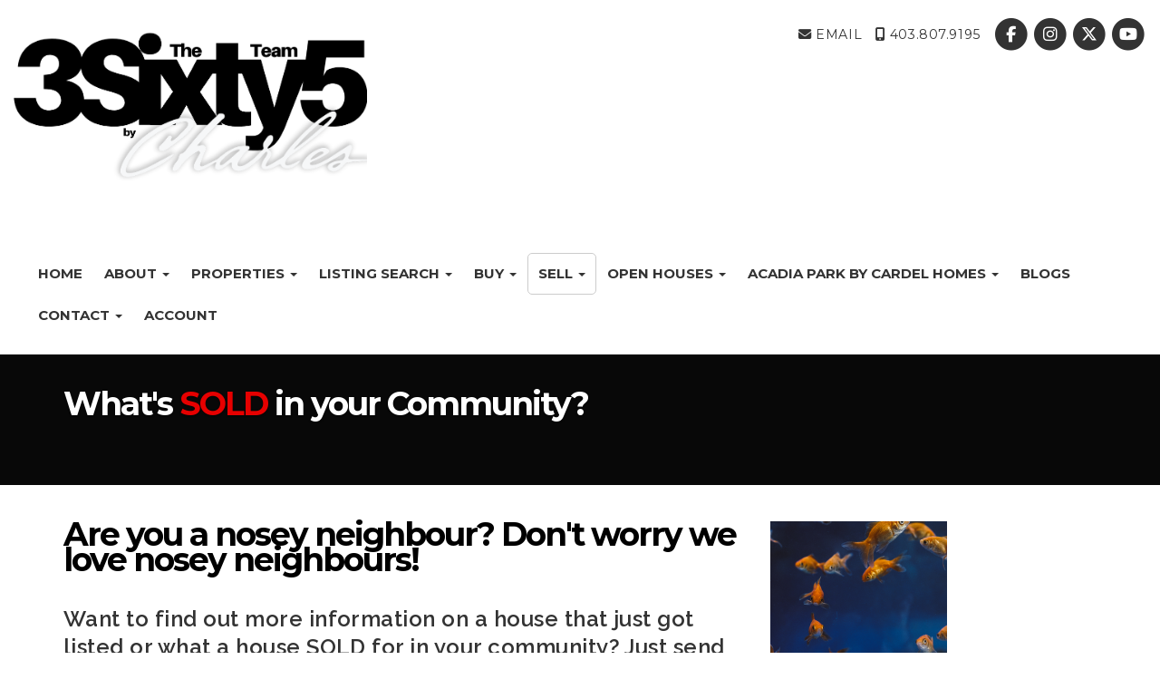

--- FILE ---
content_type: text/html; charset=utf-8
request_url: https://www.3sixty5realestate.com/whats-sold-in-your-community
body_size: 6976
content:
<!DOCTYPE html>
<html>
<head>
<meta charset="utf-8">
<meta name="viewport" content="width=device-width, initial-scale=1, user-scalable=no">
<meta name="format-detection" content="telephone=no" />




  <link href="https://s.realtyninja.com/static/media/blank-favicon.ico" rel="icon" type="image/x-icon" />

    <meta name="google-site-verification" content="tlqz_Bkdo3CJ3kXQVSFr1yxU8kfOaZwU4SJ09w1gUQ4" />
    <meta name="description" content="South Calgary real estate team for Mahogany, Chaparral, Auburn Bay, and more. Helping buyers and sellers with expert local market knowledge." />
    <meta name="keywords" content="Calgary Real Estate, Mahogany Homes, Chaparral Homes, Selling Mahogany, Selling Chaparral, Auburn Bay Real Estate, Selling Auburn Bay, Sundance Real Estate" />
  <title>The 3Sixty5 Team - South Calgary Real Estate Experts - Whats&amp;#39; Sold in Your Community</title>

<meta property="og:url" content="https://www.3sixty5realestate.com/whats-sold-in-your-community"/>
  
    <meta property="og:description" content="South Calgary real estate team for Mahogany, Chaparral, Auburn Bay, and more. Helping buyers and sellers with expert local market knowledge."/>
    <meta property="og:title" content="The 3Sixty5 Team - South Calgary Real Estate Experts - Whats&amp;#39; Sold in Your Community"/>





  <link rel="canonical" href="https://www.3sixty5realestate.com/whats-sold-in-your-community" />

    <link rel="stylesheet" type="text/css" href="https://s.realtyninja.com/static/rev-06237235/damascus/css/bootstrap-3.4.1.min.css" />
    <link rel="stylesheet" type="text/css" href="https://s.realtyninja.com/static/rev-06237235/css/prod/damascus/common-core.min.css" />
    <link rel="stylesheet" type="text/css" href="https://s.realtyninja.com/static/rev-06237235/css/prod/damascus/common-fancybox.min.css" />
    <link rel="stylesheet" type="text/css" href="https://s.realtyninja.com/static/rev-06237235/css/prod/damascus/common-swiffy.min.css" />
    

    <link href="https://fonts.gstatic.com" rel="preconnect" crossorigin>
    <link rel="stylesheet" type="text/css" href='https://fonts.googleapis.com/css?family=Montserrat:400,700|Raleway:400,400italic,600,600italic,700,700italic' />
    <script src="https://kit.fontawesome.com/b0c3eb69bf.js" crossorigin="anonymous" async></script>
    <link rel="stylesheet" type="text/css" href="https://s.realtyninja.com/static/rev-06237235/css/jquery-ui.min.css" />  

    <script src="https://s.realtyninja.com/static/rev-06237235/damascus/js/jquery-3.1.1.min.js"></script>
    <script src="https://s.realtyninja.com/static/rev-06237235/damascus/js/jquery-ui-1.12.1.min.js"></script>
    <script src="https://s.realtyninja.com/static/rev-06237235/damascus/js/bootstrap-3.4.1.min.js"></script>
    <script src="https://s.realtyninja.com/static/rev-06237235/js/prod/damascus/common-utils.min.js"></script>
    <script src="https://s.realtyninja.com/static/rev-06237235/js/prod/damascus/common-core.min.js" jsdata='{"theme":"katana","apage":"whats-sold-in-your-community","mapbox_key":"pk.eyJ1IjoicmVhbHR5bmluamFjb20iLCJhIjoiY2wydGsycDVjMDM5bjNjcXZycHdpZ3ZkeCJ9.-VrUrsjBxCBpcSJdUd0xgA","pagetype":"static","is_damascus":1,"pageid":764498,"pageurl":"whats-sold-in-your-community","googleua":"UA-101484541-1","siteid":7604,"domain":"3sixty5realestate.com","blog_url":"news","static_url":"https://s.realtyninja.com","sitename":"chrisjamieson"}'></script>
    <script src="https://s.realtyninja.com/static/rev-06237235/js/prod/damascus/common-fancybox.min.js"></script>
    
    <script src="https://s.realtyninja.com/static/rev-06237235/js/prod/damascus/common-jemplates.min.js"></script>




    <script>
    window.ga=window.ga||function(){(ga.q=ga.q||[]).push(arguments)};ga.l=+new Date;
    ga('create', 'UA-101484541-1', 'auto');
    ga('send', 'pageview');
    </script>
    <script async src='https://www.google-analytics.com/analytics.js'></script>


  <!-- Custom Header Code --><script>
(function(){if(!window.chatbase||window.chatbase("getState")!=="initialized"){window.chatbase=(...arguments)=>{if(!window.chatbase.q){window.chatbase.q=[]}window.chatbase.q.push(arguments)};window.chatbase=new Proxy(window.chatbase,{get(target,prop){if(prop==="q"){return target.q}return(...args)=>target(prop,...args)}})}const onLoad=function(){const script=document.createElement("script");script.src="https://www.chatbase.co/embed.min.js";script.id="ZZlaphAjoTGs7PkAfgimE";script.domain="www.chatbase.co";document.body.appendChild(script)};if(document.readyState==="complete"){onLoad()}else{window.addEventListener("load",onLoad)}})();
</script>



</head>



  <body class=" katana  full_katana    damascus  bootstrap_theme creb whats-sold-in-your-community katana static "  id="body">



<div class="clear"></div>

   


    
    
    
    
        
    
    
  <section data-uid="750429803432" data-widgetid="413367" id="rn-413367" class="header-section section-short-header ">

  

  
    
  
  

  



  <header class="header-top">

    <div class="navbar-wrapper  " style="">

    
        <div class="container-fluid navbar-container">  
    

            <nav class="navbar navbar-default navbar-transparent" role="navigation" id="navbar-main">      

            <button type="button" class="navbar-toggle collapsed" data-toggle="collapse" data-target="#navbar">
              <span class="sr-only">Toggle navigation</span>
              <span class="icon-bar"></span>
              <span class="icon-bar"></span>
              <span class="icon-bar"></span>
            </button>

            
                <div class="container-fluid">       
            

                
                    <div class="navbar-header">
                

                <div class="navbar-brand">
                  <div class="">
                    
                      <h2 class="header2"><img class="BE_image" contenteditable="false" src="https://s.realtyninja.com/static/media/med/7604_20ab87b4_3Sixty5_1_.png" style="opacity: 1; width: 389.516px; height: auto;" /><br /></h2><br /><br />
                    
                  </div>
                </div>

                <!-- <a class="navbar-brand" href="/">
                <h3>The 3Sixty5 Team</h3>Charles Real Estate Inc.</a> -->

                </div>

            
                <div id="header-contact" class="pull-right-lg pull-right-md pull-right-sm">
            

              <span class="header-contact-details">                  <span class="header-contact-email">
                    <a href="mailto:chris@chrisjamieson.ca">
                      <i class="fa fa-envelope"></i> EMAIL                      
                    </a>
                  </span>                  <span class="header-contact-mobile">
                    <a href="tel:+1-403.807.9195">
                      <i class="fa fa-mobile"></i> 403.807.9195                    </a>
                  </span>              </span>
              <span class="header-contact-social">                  <a href="https://facebook.com/3Sixty5RealEstateTeam" target="_blank" title="Facebook">
                    <span class="fa-stack fa-lg">
                      <i class="fa fa-circle fa-stack-2x"></i>
                      <i class="fa fa-brands fa-facebook fa-stack-1x"></i>
                    </span>
                  </a>                
                  <a href="https://instagram.com/3sixty5RealEstate" target="_blank" title="Instagram">
                    <span class="fa-stack fa-lg">
                      <i class="fa fa-circle fa-stack-2x"></i>
                      <i class="fa fa-brands fa-instagram fa-stack-1x"></i>
                    </span>
                  </a>                  <a href="https://www.twitter.com/3Sixty5RealEst8" target="_blank" title="X (Twitter)">
                    <span class="fa-stack fa-lg">
                      <i class="fa fa-circle fa-stack-2x"></i>
                      <i class="fa fa-brands fa-x-twitter fa-stack-1x"></i>
                    </span>
                  </a>                
                  <a href="https://www.youtube.com/channel/UCsmLhT0J2td8oTYxfCmdZVw" target="_blank" title="YouTube">
                    <span class="fa-stack fa-lg">
                      <i class="fa fa-circle fa-stack-2x"></i>
                      <i class="fa fa-brands fa-youtube fa-stack-1x"></i>
                    </span>
                  </a>                                                                                
               </span>
               

              </div>

            
                <div id="navbar" class="navbar-collapse collapse">
                    <ul class="nav navbar-nav pull-right-lg pull-right-md pull-right-sm">
            

            
  
    
      <li class="">
        <a href="/">
          Home
        </a>
      </li>
    
    
    

  
        <li class="dropdown ">
            <a href="#" class="dropdown-toggle" data-toggle="dropdown" role="button">
                About <span class="caret"></span>
            </a>
            <ul class="dropdown-menu" role="menu">
              
                
                  <li class="">
                      <a href="/bio">
                        Bio
                      </a>
                  </li>
                
              
                
                  <li class="">
                      <a href="/our-team">
                        Our Team
                      </a>
                  </li>
                
              
                
                  <li class="">
                      <a href="/testimonials">
                        Testimonials
                      </a>
                  </li>
                
              
            </ul>
    
    

  
        <li class="dropdown ">
            <a href="#" class="dropdown-toggle" data-toggle="dropdown" role="button">
                Properties <span class="caret"></span>
            </a>
            <ul class="dropdown-menu" role="menu">
              
                
                  <li class="">
                      <a href="/3sixty5-featured-listings">
                        3Sixty5 Featured Listings
                      </a>
                  </li>
                
              
                
                  <li class="">
                      <a href="/office-listings">
                        Office Listings
                      </a>
                  </li>
                
              
                
                  <li class="">
                      <a href="/sold-properties">
                        Sold Properties
                      </a>
                  </li>
                
              
                
                  <li class="">
                      <a href="/browse-by-building">
                        Browse By Building
                      </a>
                  </li>
                
              
                
                  <li class="">
                      <a href="/yycs-luxury-listings">
                        YYC&#39;s Luxury Listings
                      </a>
                  </li>
                
              
                
                  <li class="">
                      <a href="/infill-of-calgary">
                        Infill of Calgary
                      </a>
                  </li>
                
              
            </ul>
    
    

  
        <li class="dropdown ">
            <a href="/listing-search" class="dropdown-toggle" data-toggle="dropdown" role="button">
                Listing Search <span class="caret"></span>
            </a>
            <ul class="dropdown-menu" role="menu">
              
                
                  <li class="">
                      <a href="/calgary-search">
                        Calgary Search
                      </a>
                  </li>
                
              
                
                  <li class="">
                      <a href="/lake-chaparral-chap-valley">
                        Lake Chaparral & Chap Valley
                      </a>
                  </li>
                
              
                
                  <li class="">
                      <a href="/mahogany-lake">
                        Mahogany Lake 
                      </a>
                  </li>
                
              
                
                  <li class="">
                      <a href="/cranston-homes">
                        Cranston Homes
                      </a>
                  </li>
                
              
                
                  <li class="">
                      <a href="/auburn-bay-homes">
                        Auburn Bay Homes
                      </a>
                  </li>
                
              
                
                  <li class="">
                      <a href="/south-east-calgary-homes">
                        South East Calgary Homes
                      </a>
                  </li>
                
              
                
                  <li class="">
                      <a href="/south-west-calgary-homes">
                        South West Calgary Homes
                      </a>
                  </li>
                
              
                
                  <li class="">
                      <a href="/calgary-townhomes">
                        Calgary Townhomes
                      </a>
                  </li>
                
              
                
                  <li class="">
                      <a href="/calgary-low-rise-apartments">
                        Calgary Low Rise Apartments
                      </a>
                  </li>
                
              
                
                  <li class="">
                      <a href="/okotoks-homes">
                        Okotoks Homes
                      </a>
                  </li>
                
              
            </ul>
    
    

  
        <li class="dropdown ">
            <a href="#" class="dropdown-toggle" data-toggle="dropdown" role="button">
                Buy <span class="caret"></span>
            </a>
            <ul class="dropdown-menu" role="menu">
              
                
                  <li class="">
                      <a href="/buying-a-home">
                        Buying a Home
                      </a>
                  </li>
                
              
                
                  <li class="">
                      <a href="/buying-new-construction">
                        Buying New Construction
                      </a>
                  </li>
                
              
                
                  <li class="">
                      <a href="/mortgage-payment-calculator">
                        Mortgage Payment Calculator
                      </a>
                  </li>
                
              
            </ul>
    
    

  
        <li class="dropdown active">
            <a href="#" class="dropdown-toggle" data-toggle="dropdown" role="button">
                Sell <span class="caret"></span>
            </a>
            <ul class="dropdown-menu" role="menu">
              
                
                  <li class="">
                      <a href="/selling-your-home">
                        Selling Your Home
                      </a>
                  </li>
                
              
                
                  <li class="">
                      <a href="/free-home-evaluation">
                        Free Home Evaluation
                      </a>
                  </li>
                
              
                
                  <li class="active">
                      <a href="/whats-sold-in-your-community">
                        Whats&#39; Sold in Your Community
                      </a>
                  </li>
                
              
                
                  <li class="">
                      <a href="/moving-out-of-calgary">
                        Moving Out of Calgary
                      </a>
                  </li>
                
              
            </ul>
    
    

  
        <li class="dropdown ">
            <a href="#" class="dropdown-toggle" data-toggle="dropdown" role="button">
                OPEN HOUSES <span class="caret"></span>
            </a>
            <ul class="dropdown-menu" role="menu">
              
                
                  <li class="">
                      <a href="/million-dollar-open-houses">
                        Million Dollar OPEN HOUSES
                      </a>
                  </li>
                
              
                
                  <li class="">
                      <a href="/calgary-open-houses">
                        Calgary Open Houses
                      </a>
                  </li>
                
              
                
                  <li class="">
                      <a href="/okotoks-open-houses">
                        Okotoks Open Houses
                      </a>
                  </li>
                
              
                
                  <li class="">
                      <a href="/mahogany-open-houses">
                        Mahogany OPEN HOUSES
                      </a>
                  </li>
                
              
                
                  <li class="">
                      <a href="/chaparral-open-houses">
                        Chaparral OPEN HOUSES
                      </a>
                  </li>
                
              
                
                  <li class="">
                      <a href="/cranston-open-houses">
                        Cranston OPEN HOUSES
                      </a>
                  </li>
                
              
                
                  <li class="">
                      <a href="/auburn-bay-open-houses">
                        Auburn Bay OPEN HOUSES
                      </a>
                  </li>
                
              
                
                  <li class="">
                      <a href="/sundance-open-houses">
                        Sundance OPEN HOUSES
                      </a>
                  </li>
                
              
                
                  <li class="">
                      <a href="/mckenzie-towne-open-houses">
                        McKenzie Towne OPEN HOUSES
                      </a>
                  </li>
                
              
                
                  <li class="">
                      <a href="/new-brighton-open-houses">
                        New Brighton OPEN HOUSES
                      </a>
                  </li>
                
              
                
                  <li class="">
                      <a href="/seton-open-houses">
                        Seton OPEN HOUSES
                      </a>
                  </li>
                
              
            </ul>
    
    

  
        <li class="dropdown ">
            <a href="#" class="dropdown-toggle" data-toggle="dropdown" role="button">
                Acadia Park by Cardel Homes <span class="caret"></span>
            </a>
            <ul class="dropdown-menu" role="menu">
              
                
                  <li class="">
                      <a href="/acadiapark">
                        Acadia Park by Cardel Homes
                      </a>
                  </li>
                
              
                
                  <li class="">
                      <a href="/referral-network">
                        Referral Network
                      </a>
                  </li>
                
              
            </ul>
    
    

  
    
      <li class="">
        <a href="/news">
          Blogs
        </a>
      </li>
    
    
    

  
        <li class="dropdown ">
            <a href="/contact" class="dropdown-toggle" data-toggle="dropdown" role="button">
                Contact <span class="caret"></span>
            </a>
            <ul class="dropdown-menu" role="menu">
              
                
                  <li class="">
                      <a href="/britanniaoffice">
                        Britannia Office
                      </a>
                  </li>
                
              
            </ul>
    
    
  
<li id="account_login_link_nav_item">      <a id="account_login_link" href="/account/register" class="account boxlink">      Account </a>
</li>












                

                
                
              </ul>
            </div>

            </div>
        </nav>

      </div>
    </div>
  </header>

</section>


    
    
    
    
        
    
    <section data-uid="17560666973" data-widgetid="413368" id="rn-413368" class="content-section section-1-col  page-title">
  

  
  

  


  
  <div class="rn-content-block  rn-invert-colors" style="background-color:#080808;">
    <div class="container">
      <div class="row">
      	<div class="col-lg-12 col-md-12 col-sm-12 col-xs-12 rn-col-1-1">
        	<div class="rn-col-1-1-content">
        		<h2 class="header2" style="margin-top: 0px; margin-bottom: 1em; line-height: 28px; font-family: Montserrat, Helvetica, Arial; font-size: 36px; color: rgb(0, 0, 0); letter-spacing: -2px;"><span class="rn_colour_white">What's </span><span class="rn_colour_red">SOLD</span><span class="rn_colour_white"> in your Community?</span></h2>
        	</div>
        </div>
      </div>
    </div>
  </div>
</section>

    
    
    
    
        
    
    <section data-uid="1571169255908" data-widgetid="413373" id="rn-413373" class="content-section section-2-col-side  ">

  

  
  

  


  
  <div class="rn-content-block  " style="">
    <div class="container">
      <div class="row">
        <div class="col-lg-8 col-md-8 col-sm-8 col-xs-12 rn-col-1-2">
          <div class="rn-col-1-2-content">
            <h2 class="header2" style="margin-top: 0px; margin-bottom: 1em; line-height: 28px; font-family: Montserrat, Helvetica, Arial; font-size: 36px; color: rgb(0, 0, 0); letter-spacing: -2px;">Are you a nosey neighbour? Don't worry we love nosey neighbours!</h2><div><h3 class="header3" id="aDSvpHFPyMjqulR93">Want to find out more information on a house that just got listed or what a house SOLD for in your community? Just send us the address and we'll send you all the information you want.</h3></div>
          </div>
        </div>
        <div class="col-lg-4 col-md-4 col-sm-4 col-xs-12 rn-col-2-2">
          <div class="rn-col-2-2-content">
            <img class="BE_image" contenteditable="false" src="https://s.realtyninja.com/static/media/med/7604_fb112429_Untitled_design_-_2025-05-12T145725.179.png?width=195&dpr=2" style="width: 195px; height: auto; opacity: 1;" />
          </div>
        </div>
      </div>
    </div>
  </div>
</section>

    
    
    
    
        
    
    <section data-uid="1571422141369" data-widgetid="414420" id="rn-414420" class="content-section section-2-col-equal  ">

  

  
  

  


  
  <div class="rn-content-block  " style="">
    <div class="container">
      <div class="row">
        <div class="col-lg-6 col-md-6 col-sm-6 col-xs-12 rn-col-1-2">
          <div class="rn-col-1-2-content">
            <h2 class="header2" style="margin-top: 0px; margin-bottom: 1em; font-family: Montserrat, Helvetica, Arial; line-height: 28px; color: rgb(0, 0, 0); font-size: 36px; letter-spacing: -2px;">         Email us the address here. </h2><h2 class="header2" style="margin-top: 0px; margin-bottom: 1em; font-family: Montserrat, Helvetica, Arial; line-height: 28px; color: rgb(0, 0, 0); font-size: 36px; letter-spacing: -2px;"><img class="img_center" contenteditable="false" src="https://s.realtyninja.com/static/media/med/7604_ccbfbbb8_Send-Email-Button-PNG-Photos.png" style="opacity: 1; width: 156.188px; height: auto;" /></h2>
          </div>
        </div>
        <div class="col-lg-6 col-md-6 col-sm-6 col-xs-12 rn-col-2-2">
          <div class="rn-col-2-2-content">
            <img class="img_left" contenteditable="false" id="BE_current_image" src="https://s.realtyninja.com/static/media/med/7604_3dc64a6b_Untitled_design_-_2025-05-12T145913.833.png?width=157&dpr=2" style="width: 157px; height: auto; opacity: 1;" /><h2 class="header2" style="margin-top: 0px; margin-bottom: 1em; font-family: Montserrat, Helvetica, Arial; line-height: 28px; color: rgb(0, 0, 0); font-size: 36px; letter-spacing: -2px;"><br /></h2><h2 class="header2" style="margin-top: 0px; margin-bottom: 1em; font-family: Montserrat, Helvetica, Arial; line-height: 28px; color: rgb(0, 0, 0); font-size: 36px; letter-spacing: -2px;">They'll never know it was you!</h2>
          </div>
        </div>
      </div>
    </div>
  </div>
</section>

    
    
    
    
        
    
    <section data-uid="1571169575620" data-widgetid="413374" id="rn-413374" class="content-section section-form   " style="">
  

  
  

  


  
  <div class="big-contact-form-wrapper">
    <div class="container">
      <div class="big-contact-form-container">
        <form novalidate="" class="f-katana"  id="bigcontactform" name="bigcontactform">
          <input type="hidden" name="widgetid" value="413374">
          <div class="row">
            
            <div class="col-lg-6 col-md-6 col-sm-6 col-xs-12">
            
              
                <input type="hidden" name="formtype" value="contactform">
<h3 class="">Get In Touch</h3>
<div class="small-divider"></div>
<div class="formContent">
  <div class="form-group">
    <input name="name" type="text" id="name" placeholder="Your Name *" class="form-control">
   </div>
  <div class="form-group">
    <input name="email" type="email" id="email" placeholder="Your Email *" class="form-control">
  </div>
  <div class="form-group">
    <input name="phone" type="tel" id="phone" placeholder="Your Phone" class="form-control">
  </div>
  <div class="form-group">
    <textarea name="message" id="message" placeholder="Your Message *" class="form-control"></textarea>
  </div>
  
  <input type="hidden" name="js_on" class="js_on" value="0" />
  <button class="btn btn-secondary" type="submit">Send Message</button>
</div>

              
              
              
                <div class="alert alert-success invisible" role="alert">
                  <strong>Thank You!</strong> We've received your message and will follow up shortly.
              
              </div>

            </div>
            
              <div class="col-lg-5 col-lg-offset-1 col-md-5 col-md-offset-1 col-sm-6 col-xs-12">
                <div class="contact-info-container">                    <h3 class="contact-info-name">The 3Sixty5 Team</h3>                    <p class="contact-info-brokerage">Charles Real Estate Inc.</p>                  
                  <p class="contact-info-contact-image">
                    <img src="https://s.realtyninja.com/static/media/med/7604_ci_4e5a42ca_3Sixty5 (1).png" />
                  </p>                  <p class="contact-info-address">                    <span class="contact-info-address-street"><i class="fa fa-map-marker"></i> 205, 4915 Elbow Drive SW&nbsp;</span>                    <span class="contact-info-address-city">Calgary,&nbsp;</span>                    <span class="contact-info-address-province">Alberta&nbsp;</span>                    <span class="contact-info-address-postal">T2S 2L4&nbsp;</span>                  </p>
                </div>
                <div class="small-divider"></div>                  <p class="contact-info-mobile"><i class="fa fa-mobile"></i> Mobile: <a href="tel:+1-403.807.9195">403.807.9195</a></p>                  <p class="contact-info-email"><i class="fa fa-envelope"></i> <a href="mailto:chris@chrisjamieson.ca">chris@chrisjamieson.ca</a></p>                <div class="contact-info-social">                  <a href="https://facebook.com/3Sixty5RealEstateTeam" target="_blank" title="Facebook">
                    <span class="fa-stack fa-lg">
                      <i class="fa fa-circle fa-stack-2x"></i>
                      <i class="fa fa-brands fa-facebook fa-stack-1x"></i>
                    </span>
                  </a>                
                  <a href="https://instagram.com/3sixty5RealEstate" target="_blank" title="Instagram">
                    <span class="fa-stack fa-lg">
                      <i class="fa fa-circle fa-stack-2x"></i>
                      <i class="fa fa-brands fa-instagram fa-stack-1x"></i>
                    </span>
                  </a>                  <a href="https://www.twitter.com/3Sixty5RealEst8" target="_blank" title="X (Twitter)">
                    <span class="fa-stack fa-lg">
                      <i class="fa fa-circle fa-stack-2x"></i>
                      <i class="fa fa-brands fa-x-twitter fa-stack-1x"></i>
                    </span>
                  </a>                  <a href="https://www.youtube.com/channel/UCsmLhT0J2td8oTYxfCmdZVw" target="_blank" title="YouTube">
                    <span class="fa-stack fa-lg">
                      <i class="fa fa-circle fa-stack-2x"></i>
                      <i class="fa fa-brands fa-youtube fa-stack-1x"></i>
                    </span>
                  </a>
              </div>
                </div>
              
            </div>
        </form>
      </div>
    </div>
  </div>
</section>

    
    
    
    
        
    
    <section data-uid="2151062179664" data-widgetid="413370" id="rn-413370" class="content-section section-quick-contact   " style="">

  

  
  

  


  
  <div class="small-contact-info-wrapper">
    <div class="container">
      <div class="row">
        <div class="contact-info-container">
          <div class="col-lg-3 col-md-3 col-sm-6 col-xs-12">
            <h4 class="contact-info-heading-get-in-touch">Get In Touch</h4>                <p class="contact-info-name">The 3Sixty5 Team</p>                <p class="contact-info-mobile"><i class="fa fa-mobile"></i> Mobile: <a href="tel:+1-403.807.9195">403.807.9195</a></p>                <p class="contact-info-email"><i class="fa fa-envelope"></i> <a href="mailto:chris@chrisjamieson.ca">EMAIL</a></p>          </div>
          <div class="col-lg-3 col-md-3 col-sm-6 col-xs-12">
            <h4 class="contact-info-heading-office-info">Office Info</h4>                <p class="contact-info-brokerage">Charles Real Estate Inc.</p>              <p class="contact-info-address">                   <span class="contact-info-address-street"><i class="fa fa-map-marker"></i> 205, 4915 Elbow Drive SW&nbsp;</span>                  <span class="contact-info-address-city">Calgary,&nbsp;</span>                  <span class="contact-info-address-province">Alberta&nbsp;</span>                  <span class="contact-info-address-postal">T2S 2L4&nbsp;</span>              </p>
          </div>
          <div class="col-lg-3 col-md-3 col-sm-6 col-xs-12">
            <h4 class="contact-info-heading-stay-connected">Stay Connected</h4>
            <div class="contact-info-social">                <a href="https://facebook.com/3Sixty5RealEstateTeam" target="_blank" title="Facebook">
                  <span class="fa-stack fa-lg">
                    <i class="fa fa-circle fa-stack-2x"></i>
                    <i class="fa fa-brands fa-facebook fa-stack-1x"></i>
                  </span>
                </a>              
                <a href="https://instagram.com/3sixty5RealEstate" target="_blank" title="Instagram">
                  <span class="fa-stack fa-lg">
                    <i class="fa fa-circle fa-stack-2x"></i>
                    <i class="fa fa-brands fa-instagram fa-stack-1x"></i>
                  </span>
                </a>                <a href="https://www.twitter.com/3Sixty5RealEst8" target="_blank" title="X (Twitter)">
                  <span class="fa-stack fa-lg">
                    <i class="fa fa-circle fa-stack-2x"></i>
                    <i class="fa fa-brands fa-x-twitter fa-stack-1x"></i>
                  </span>
                </a>                <a href="https://www.youtube.com/channel/UCsmLhT0J2td8oTYxfCmdZVw" target="_blank" title="YouTube">
                  <span class="fa-stack fa-lg">
                    <i class="fa fa-circle fa-stack-2x"></i>
                    <i class="fa fa-brands fa-youtube fa-stack-1x"></i>
                  </span>
                </a>
            </div>
          </div>
          <div class="col-lg-3 col-md-3 col-sm-6 col-xs-12">
            <p class="contact-info-contact-image">                <img src="https://s.realtyninja.com/static/media/med/7604_ci_4e5a42ca_3Sixty5 (1).png" />            </p>
          </div>
        </div>
      </div>
    </div>
  </div>
</section>

    
    
    
    
        
    
    
<section data-uid="9728652629748" data-widgetid="413371" id="rn-413371" class="footer-section rn-parallax-bg rn-invert-colors " style="background-image:url('https://s.realtyninja.com/static/media/med/7604_a7f52445_FP-685257F.jpg');background-color:#2f2f2f;">


  
    

  
  
    
  

  

      
    <!--footer editarea test-->
  <div class="rn-content-block section-custom-footer">
        <div class="container">
          <div class="row">
            <div class="col-lg-12 col-md-12 col-sm-12 col-xs-12">
              
                
              
            </div>
          </div>
        </div>
      </div>
  <!--end of footer editarea test-->

  
  <footer id="footer-disclaimer">
    <div class="container">
      <div class="row">
        <div class="col-lg-9 col-md-9">
            <p>Data Ownership and Disclaimer Statement Data supplied by Pillar 9™’s MLS® System. Pillar 9™ is the owner of the copyright in its MLS® System. The listing data displayed is deemed reliable but is not guaranteed accurate by Pillar 9™. - Listing data updated on November 13, 2025.</p>
        </div>
        <div class="col-lg-3 col-md-3">
          <p class="powered-by-realtyninja"><a href="https://www.realtyninja.com?ref=rnwebsitefooter" target="_blank"><span style="display:block !important; visibility:visible !important;">
            
              Real Estate Website by RealtyNinja
            
            </span>
          </a></p>
          <p class="privacy-policy"><a href="/privacy">Privacy Policy</a></p>
        </div>
      </div>
    </div>
  </footer>
</section>



   
<div class="scroll-top-wrapper ">
  <span class="scroll-top-inner">
    <i class="fa fa-2x fa-arrow-circle-up"></i>
  </span>
</div>


    


<!-- Carousel JS -->
<script type="text/javascript">
$(document).ready(function(){

     $("#bg-fade-carousel").carousel({
         interval : 5000,
         pause: "hover"
     });
     $("#testimonials-carousel").carousel({
         interval : 10000,
         pause: "hover"
     });

});
</script>
<!-- Back to Top JS -->

<script type="text/javascript">
$(function(){
  $(document).on( 'scroll', function(){
    if ($(window).scrollTop() > 1500) {
      $('.scroll-top-wrapper').addClass('show');
    } else {
      $('.scroll-top-wrapper').removeClass('show');
    }
  });
  $('.scroll-top-wrapper').on('click', scrollToTop);
});
function scrollToTop() {
  verticalOffset = typeof(verticalOffset) != 'undefined' ? verticalOffset : 0;
  element = $('body');
  offset = element.offset();
  offsetTop = offset.top;
  $('html, body').animate({scrollTop: offsetTop}, 500, 'linear');
}
</script>


<!-- FitVid JS -->

<script>
 $(document).ready(function(){
   $("body").fitVids({
     ignore: '.ignorevid',
     customSelector: "iframe[src^='http://www.vopenhouse.ca'], iframe[src^='https://www.vopenhouse.ca'], iframe[src^='http://www.seevirtual360.com'], iframe[src^='https://www.seevirtual360.com'], iframe[src^='http://my.matterport.com'], iframe[src^='https://my.matterport.com']"
   });
 });
</script>



<script type="text/javascript">
$('.carousel.slide').carousel();
</script>


<!-- Fancybox Options -->

<script>
$(document).ready(function() {
    $(".fancybox-thumb").fancybox({
      prevEffect  : 'fade',
      nextEffect  : 'fade',
      helpers : {
        title : {
          type: 'inside'
        },
        thumbs  : {
          width : 75,
          height  : 75,
          source : function( item ) {
              return item.href.concat('?height=75&dpr=2&optimize=high');
          }
        }
      }
    });
  
    $(".fancybox-launch-gallery").click(function() {
        $(".fancybox-thumb").eq(0).trigger('click');    
    });
  
});
</script>

<!-- Launch login based on param -->

<script>
$(document).ready(function() {
    var uri = new miuri(window.location.href);
    if (uri.query('login') == 1) {
      $("#account_login_link").trigger('click');
    } else if (uri.query('login') == 2) {
      $("#account_login_link").attr("href", '/account/login');
      $("#account_login_link").trigger('click');
    } else if (uri.query('ss') == 1) {
      var url = removeParameterFromUrl(location.href, 'ss');
      history.replaceState({}, document.title, url);
      $(".ss_subscribe:first").trigger('click');
    }
});
</script>




  <script>
   $(document).on("click",".mls_logo_url_click",function(e) { e.preventDefault(); window.open('none', '_blank');});
  </script>






<!-- Custom Footer Code -->
 

</body>
</html>






--- FILE ---
content_type: text/plain
request_url: https://www.google-analytics.com/j/collect?v=1&_v=j102&a=809621780&t=pageview&_s=1&dl=https%3A%2F%2Fwww.3sixty5realestate.com%2Fwhats-sold-in-your-community&ul=en-us%40posix&dt=The%203Sixty5%20Team%20-%20South%20Calgary%20Real%20Estate%20Experts%20-%20Whats%26%2339%3B%20Sold%20in%20Your%20Community&sr=1280x720&vp=1280x720&_u=IEBAAEABAAAAACAAI~&jid=15725740&gjid=529422430&cid=1425742028.1763050365&tid=UA-101484541-1&_gid=1856701433.1763050365&_r=1&_slc=1&z=1797305714
body_size: -453
content:
2,cG-W4HZ7T1NF7

--- FILE ---
content_type: application/javascript
request_url: https://s.realtyninja.com/static/rev-06237235/js/prod/damascus/common-jemplates.min.js
body_size: 11668
content:
var Jemplate,Jemplate;if(void 0===Jemplate&&(Jemplate=function(){this.init.apply(this,arguments)}),Jemplate.VERSION="0.22",Jemplate.process=function(){var t=new Jemplate(Jemplate.prototype.config);return t.process.apply(t,arguments)},function(){Jemplate.templateMap||(Jemplate.templateMap={});var proto=Jemplate.prototype={};proto.config={AUTO_RESET:!0,BLOCKS:{},CONTEXT:null,DEBUG_UNDEF:!1,DEFAULT:null,ERROR:null,EVAL_JAVASCRIPT:!1,GLOBAL:!0,SCOPE:this,FILTERS:{},INCLUDE_PATH:[""],INTERPOLATE:!1,OUTPUT:null,PLUGINS:{},POST_PROCESS:[],PRE_PROCESS:[],PROCESS:null,RECURSION:!1,STASH:null,TOLERANT:null,VARIABLES:{},WRAPPER:[]},proto.defaults={AUTO_RESET:!0,BLOCKS:{},CONTEXT:null,DEBUG_UNDEF:!1,DEFAULT:null,ERROR:null,EVAL_JAVASCRIPT:!1,GLOBAL:!0,SCOPE:this,INCLUDE_PATH:[""],INTERPOLATE:!1,OUTPUT:null,PLUGINS:{},POST_PROCESS:[],PRE_PROCESS:[],PROCESS:null,RECURSION:!1,STASH:null,TOLERANT:null,VARIABLES:{},WRAPPER:[]},Jemplate.init=function(t){for(var e in Jemplate.prototype.config=t||{},Jemplate.prototype.defaults)void 0===Jemplate.prototype.config[e]&&(Jemplate.prototype.config[e]=Jemplate.prototype.defaults[e])},proto.init=function(t){for(var e in this.config=t||{},Jemplate.prototype.defaults)void 0===this.config[e]&&(this.config[e]=Jemplate.prototype.defaults[e])},proto.process=function(s,t,i){var a,l=this.config.CONTEXT||new Jemplate.Context;l.config=this.config,l.stash=new Jemplate.Stash(this.config.STASH,this.config),l.__filter__=new Jemplate.Filter,l.__filter__.config=this.config,l.__plugin__=new Jemplate.Plugin,l.__plugin__.config=this.config;function e(t){try{"string"==typeof l.config.PRE_PROCESS&&(l.config.PRE_PROCESS=[l.config.PRE_PROCESS]);for(var e=0;e<l.config.PRE_PROCESS.length;e++)l.process(l.config.PRE_PROCESS[e]);for(a=l.process(s,t),"string"==typeof l.config.POST_PROCESS&&(l.config.PRE_PROCESS=[l.config.POST_PROCESS]),e=0;e<l.config.POST_PROCESS.length;e++)l.process(l.config.POST_PROCESS[e])}catch(t){if(!String(t).match(/Jemplate\.STOP\n/))throw t;a=t.toString().replace(/Jemplate\.STOP\n/,"")}if(void 0===i)return a;if("function"==typeof i)return i(a),null;if(!("string"==typeof i||i instanceof String))return i.innerHTML=a,null;if(i.match(/^#[\w\-]+$/)){var n=i.replace(/^#/,""),t=document.getElementById(n);if(void 0===t)throw'No element found with id="'+n+'"';return t.innerHTML=a,null}throw"Invalid arguments in call to Jemplate.process"}if("function"==typeof t)t=t();else if("string"==typeof t)return Jemplate.Ajax.processGet(t,function(t){e(t)}),null;return e(t)},void 0===Jemplate.Context&&(Jemplate.Context=function(){}),proto=Jemplate.Context.prototype,proto.include=function(t,e){return this.process(t,e,!0)},proto.process=function(t,e,n){n?this.stash.clone(e):this.stash.update(e);e=Jemplate.templateMap[t];if(void 0===e)throw'No Jemplate template named "'+t+'" available';e=e(this);return n&&this.stash.declone(),e},proto.set_error=function(t,e){return this._error=[t,e],t},proto.plugin=function(name,args){if(void 0===name)throw"Unknown plugin name ':"+name+"'";var func=eval(name);return new func(this,args)},proto.filter=function(t,e,n){if("function"==typeof this.__filter__.filters[e="null"==e?"null_filter":e])return this.__filter__.filters[e](t,n,this);throw"Unknown filter name ':"+e+"'"},void 0===Jemplate.Plugin&&(Jemplate.Plugin=function(){}),proto=Jemplate.Plugin.prototype,proto.plugins={},void 0===Jemplate.Filter&&(Jemplate.Filter=function(){}),proto=Jemplate.Filter.prototype,proto.filters={},proto.filters.null_filter=function(t){return""},proto.filters.upper=function(t){return t.toUpperCase()},proto.filters.lower=function(t){return t.toLowerCase()},proto.filters.ucfirst=function(t){var e=t.charAt(0),t=t.substr(1);return e.toUpperCase()+t},proto.filters.lcfirst=function(t){var e=t.charAt(0),t=t.substr(1);return e.toLowerCase()+t},proto.filters.trim=function(t){return t.replace(/^\s+/g,"").replace(/\s+$/g,"")},proto.filters.collapse=function(t){return t.replace(/^\s+/g,"").replace(/\s+$/g,"").replace(/\s+/," ")},proto.filters.html=function(t){return t=(t=(t=(t=t.replace(/&/g,"&amp;")).replace(/</g,"&lt;")).replace(/>/g,"&gt;")).replace(/"/g,"&quot;")},proto.filters.html_para=function(t){return"<p>\n"+t.split(/(?:\r?\n){2,}/).join("\n</p>\n\n<p>\n")+"</p>\n"},proto.filters.html_break=function(t){return t.replace(/(\r?\n){2,}/g,"$1<br />$1<br />$1")},proto.filters.html_line_break=function(t){return t.replace(/(\r?\n)/g,"$1<br />$1")},proto.filters.uri=function(t){return encodeURIComponent(t)},proto.filters.url=function(t){return encodeURI(t)},proto.filters.indent=function(t,e){var n=e[0];if(!t)return null;var s="";if("number"==typeof(n=void 0===n?4:n)||String(n).match(/^\d$/))for(var i=0;i<n;i++)s+=" ";else s=n;return t.replace(/^/gm,s)},proto.filters.truncate=function(t,e){e=e[0];return t?t.length<(e=e||32)?t:t.substr(0,e-3)+"...":null},proto.filters.repeat=function(t,e){if(!t)return null;if(1==(e=!e||0==e?1:e))return t;for(var n=t,s=1;s<e;s++)n+=t;return n},proto.filters.replace=function(t,e){if(!t)return null;var n=(n=e[0])||"",e=(e=e[1])||"",n=new RegExp(n,"g");return t.replace(n,e)},void 0===Jemplate.Stash&&(Jemplate.Stash=function(t,e){this.__config__=e,this.data={GLOBAL:this.__config__.SCOPE},this.LOCAL_ANCHOR={},this.data.LOCAL=this.LOCAL_ANCHOR,this.update(t)}),proto=Jemplate.Stash.prototype,proto.clone=function(t){var e=this.data;this.data={GLOBAL:this.__config__.SCOPE},this.data.LOCAL=this.LOCAL_ANCHOR,this.update(e),this.update(t),this.data._PARENT=e},proto.declone=function(t){this.data=this.data._PARENT||this.data},proto.update=function(t){if(void 0!==t)for(var e in t)"GLOBAL"!=e&&"LOCAL"!=e&&this.set(e,t[e])},proto.get=function(t,e){var n,s=this.data;if(t instanceof Array||"string"==typeof t&&/\./.test(t)){if("string"==typeof t){t=t.split(".");for(var i=[],a=0;a<t.length;a++)i.push(t.replace(/\(.*$/,"")),i.push(0);t=i}for(a=0;a<t.length;a+=2){var l=t.slice(a,a+2);if(l.unshift(s),void 0===(n=this._dotop.apply(this,l)))break;s=n}}else n=this._dotop(s,t,e);if(void 0===n||null==n){if(this.__config__.DEBUG_UNDEF)throw"undefined value found while using DEBUG_UNDEF";n=""}return n},proto.set=function(t,e,n){for(var s,i=this.data;;){if(t instanceof Array||"string"==typeof t&&/\./.test(t)){if("string"==typeof t){t=t.split(".");for(var a=[],l=0;l<t.length;l++)a.push(t.replace(/\(.*$/,"")),a.push(0);t=a}for(l=0;l<t.length-2;l+=2){var r=t.slice(l,l+2);if(r.unshift(i),r.push(1),s=this._dotop.apply(this,r),void 0===e)break;i=s}var o=t.slice(t.length-2,t.length);o.unshift(i),o.push(e),o.push(n),s=this._assign.apply(this,o)}else s=this._assign(i,t,0,e,n);break}return void 0!==s?s:""},proto._dotop=function(t,e,n,s){var i=(t=t==this.LOCAL_ANCHOR?this.data:t)==this.data,a=void 0,l=n instanceof Array;if(n=n||[],!(void 0===t||void 0===e||"string"==typeof e&&e.match(/^[\._]/))){if(i||t instanceof Object&&!(t instanceof Array)||t==this.data.GLOBAL)if(void 0===t[e]||null==t[e]||l&&this.hash_functions[e]){if(s)return t[e]={};if(this.hash_functions[e]&&!i||"import"==e)n.unshift(t),a=this.hash_functions[e].apply(this,n);else if(e instanceof Array){for(var a={},r=0;r<e.length;r++)a[e[r]]=t[e[r]];return a}}else{if("function"!=typeof t[e])return t[e];a=t[e].apply(t,n)}else if(t instanceof Array){if(this.list_functions[e])n.unshift(t),a=this.list_functions[e].apply(this,n);else if("string"==typeof e&&/^-?\d+$/.test(e)||"number"==typeof e){if("function"!=typeof t[e])return t[e];a=t[e].apply(this,n)}else if(e instanceof Array){for(r=0;r<e.length;r++)a.push(t[e[r]]);return a}}else a=this.string_functions[e]&&!s?(n.unshift(t),this.string_functions[e].apply(this,n)):this.list_functions[e]&&!s?(n.unshift([t]),this.list_functions[e].apply(this,n)):void 0;if(a instanceof Array&&void 0===a[0]&&void 0!==a[1])throw a[1];return a}},proto._assign=function(t,e,n,s,i){var a=t==this.data;if(n=n||[],!(void 0===t||void 0===e||"string"==typeof e&&e.match(/^[\._]/)))if(a||t.constructor==Object||t==this.data.GLOBAL){if(t==this.LOCAL_ANCHOR&&(t=this.data),!i||void 0===t[e]){if(a&&"GLOBAL"==e)throw"Attempt to modify GLOBAL access modifier";if(a&&"LOCAL"==e)throw"Attempt to modify LOCAL access modifier";return t[e]=s}}else if(t instanceof Array&&("string"==typeof e&&/^-?\d+$/.test(e)||"number"==typeof e)){if(!i||void 0===t[e])return t[e]=s}else{if(!(t.constructor!=Object&&t instanceof Object))throw"dont know how to assign to ["+t+"."+e+"]";try{t[e].apply(t,n)}catch(t){}}},proto.string_functions={},proto.string_functions.typeof=function(t){return typeof t},proto.string_functions.chunk=function(t,e){var n=new Array;if((e=e||1)<0){for(var s=t.length-(e=0-e);0<=s;s-=e)n.unshift(t.substr(s,e));t.length%e&&n.unshift(t.substr(0,t.length%e))}else for(s=0;s<t.length;s+=e)n.push(t.substr(s,e));return n},proto.string_functions.defined=function(t){return 1},proto.string_functions.hash=function(t){return{value:t}},proto.string_functions.length=function(t){return t.length},proto.string_functions.list=function(t){return[t]},proto.string_functions.match=function(t,e,n){n=new RegExp(e,null==n?"g":n);return t.match(n)},proto.string_functions.repeat=function(t,e){for(var n=e||1,s="",i=0;i<n;i++)s+=t;return s},proto.string_functions.replace=function(t,e,n,s){s=new RegExp(e,null==s?"g":s);return t.replace(s,n=n||"")},proto.string_functions.search=function(t,e){e=new RegExp(e);return 0<=t.search(e)?1:0},proto.string_functions.size=function(t){return 1},proto.string_functions.split=function(t,e){e=new RegExp(e);return t.split(e)},proto.list_functions={},proto.list_functions.typeof=function(t){return"array"},proto.list_functions.list=function(t){return t},proto.list_functions.join=function(t,e){return t.join(e)},proto.list_functions.sort=function(t,n){return void 0!==n&&""!=n?t.sort(function(t,e){return t[n]==e[n]?0:t[n]>e[n]?1:-1}):t.sort()},proto.list_functions.nsort=function(t){return t.sort(function(t,e){return t-e})},proto.list_functions.grep=function(t,e){for(var n=new RegExp(e),s=[],i=0;i<t.length;i++)t[i].match(n)&&s.push(t[i]);return s},proto.list_functions.unique=function(t){for(var e=[],n={},s=0;s<t.length;s++){var i=t[s];n[i]||e.push(i),n[i]=!0}return e},proto.list_functions.reverse=function(t){for(var e=[],n=t.length-1;0<=n;n--)e.push(t[n]);return e},proto.list_functions.merge=function(t){function e(t){if(t instanceof Array)for(var e=0;e<t.length;e++)n.push(t[e]);else n.push(t)}var n=[];e(t);for(var s=1;s<arguments.length;s++)e(arguments[s]);return n},proto.list_functions.slice=function(t,e,n){return-1==n?t.slice(e):t.slice(e,n+1)},proto.list_functions.splice=function(t){var e=Array.prototype.slice.call(arguments);return e.shift(),t.splice.apply(t,e)},proto.list_functions.push=function(t,e){return t.push(e),t},proto.list_functions.pop=function(t){return t.pop()},proto.list_functions.unshift=function(t,e){return t.unshift(e),t},proto.list_functions.shift=function(t){return t.shift()},proto.list_functions.first=function(t){return t[0]},proto.list_functions.size=function(t){return t.length},proto.list_functions.max=function(t){return t.length-1},proto.list_functions.last=function(t){return t.slice(-1)},proto.hash_functions={},proto.hash_functions.typeof=function(t){return"object"},proto.hash_functions.each=function(t){var e,n=new Array;for(e in t)n.push(e,t[e]);return n},proto.hash_functions.exists=function(t,e){return void 0===t[e]?0:1},proto.hash_functions.import=function(t,e){for(var n in e)t[n]=e[n];return""},proto.hash_functions.keys=function(t){var e,n=new Array;for(e in t)n.push(e);return n},proto.hash_functions.list=function(t,e){var n,s=new Array;if("keys"==e)for(n in t)s.push(n);else if("values"==e)for(n in t)s.push(t[n]);else if("each"==e)for(n in t)s.push(n,t[n]);else for(n in t)s.push({key:n,value:t[n]});return s},proto.hash_functions.nsort=function(t){var e,n=new Array;for(e in t)n.push(e);return n.sort(function(t,e){return t-e})},proto.hash_functions.item=function(t,e){return t[e]},proto.hash_functions.size=function(t){var e,n=0;for(e in t)n++;return n},proto.hash_functions.sort=function(t){var e,n=new Array;for(e in t)n.push(e);return n.sort()},proto.hash_functions.values=function(t){var e,n=new Array;for(e in t)n.push(t[e]);return n},proto.hash_functions.pairs=function(t){var e,n=new Array,s=new Array;for(e in t)s.push(e);for(e in s.sort(),s)e=s[e],n.push({key:e,value:t[e]});return n},proto.hash_functions.remove=function(t,e){return delete t[e]},proto.hash_functions.delete=proto.hash_functions.remove,void 0===Jemplate.Iterator&&(Jemplate.Iterator=function(t){if(t instanceof Array)this.object=t,this.size=t.length,this.max=this.size-1;else if(t instanceof Object){this.object=t;var e,n=new Array;for(e in t)n[n.length]=e;this.object_keys=n.sort(),this.size=n.length,this.max=this.size-1}else void 0!==t&&null!=t&&""!=t||(this.object=null,this.max=-1)}),proto=Jemplate.Iterator.prototype,proto.get_first=function(){return this.index=0,this.first=1,this.last=0,this.count=1,this.get_next(1)},proto.get_next=function(t){var e,n=this.object;if(void 0!==t&&t?e=this.index:(e=++this.index,this.first=0,this.count=this.index+1,this.index==this.size-1&&(this.last=1)),void 0===n)throw"No object to iterate";if(this.object_keys){if(e<this.object_keys.length)return this.prev=0<e?this.object_keys[e-1]:"",this.next=e<this.max?this.object_keys[e+1]:"",[this.object_keys[e],!1]}else if(e<=this.max)return this.prev=0<e?n[e-1]:"",this.next=e<this.max?n[e+1]:"",[n[e],!1];return[null,!0]};var stubExplanation="stub that doesn't do anything. Try including the jQuery, YUI, or XHR option when building the runtime";Jemplate.Ajax={get:function(t,e){throw"This is a Jemplate.Ajax.get "+stubExplanation},processGet:function(t,e){throw"This is a Jemplate.Ajax.processGet "+stubExplanation},post:function(t,e){throw"This is a Jemplate.Ajax.post "+stubExplanation}},Jemplate.JSON={parse:function(t){throw"This is a Jemplate.JSON.parse "+stubExplanation},stringify:function(t){throw"This is a Jemplate.JSON.stringify "+stubExplanation}}}(),Jemplate.Ajax={get:function(t,e){jQuery.get(t,null,e)},processGet:function(t,e){jQuery.getJSON(t,null,e)},post:function(t,e,n){jQuery.post(t,e,n)}},"object"==typeof exports&&(Jemplate=require("jemplate").Jemplate),void 0===Jemplate)throw"Jemplate.js must be loaded before any Jemplate template files";Jemplate.templateMap["damascus/sections/agents.ttj"]=function(e){if(!e)throw"Jemplate function called without context\n";var t,n,s=e.stash,i="";try{i+='  <div class="col-lg-3 col-md-4 col-sm-6 col-xs-12">\n    <div class="agent-container">\n      <a class="agent-headshot" href="',i+=s.get(["agent",0,"url",0]),i+='">\n        ',s.get(["agent",0,"image",0])?(i+='\n            <img src="',i+=s.get(["c",0,"config",0,"static_url",0]),i+="/static/images/agents/med/",i+=s.get(["agent",0,"image",0]),i+='?width=520" loading="lazy"/>\n        '):(i+='\n            <img src="',i+=s.get(["c",0,"config",0,"static_url",0]),i+='/static/images/agent_photo_coming_soon.jpg?width=520" loading="lazy"/>\n        '),i+='\n      </a>\n      <div class="agent-content">\n        <h4>',i+=s.get(["agent",0,"name",0]),i+="</h4>\n        ",s.get(["agent",0,"title",0])&&(i+='\n          <p class="agent-title">',i+=s.get(["agent",0,"title",0]),i+="</p>\n        "),i+="\n        ",s.get(["agent",0,"languages",0])&&(i+='\n          <p class="agent-lang">\n            <i class="fa fa-comments-o"></i> ',i+=(n="",n+=s.get(["agent",0,"languages",0]),e.filter(n,"replace",[",",", "])),i+="\n          </p>\n        "),i+=" \n        ",s.get(["agent",0,"location",0])&&(i+='\n          <p class="agent-location">\n            <i class="fa fa-map-marker"></i> ',i+=(t="",t+=s.get(["agent",0,"location",0]),e.filter(t,"replace",[",",", "])),i+="\n          </p>\n        "),i+=" \n        ",s.get(["agent",0,"phone",0])&&(i+='\n          <p class="agent-phone">\n            <i class="fa fa-phone"></i> <a href="tel:',i+=s.get(["agent",0,"phone",0]),i+='">',i+=s.get(["agent",0,"phone",0]),i+="</a>\n          </p>\n        "),i+=" \n        ",s.get(["agent",0,"email",0])&&(i+='\n          <p class="agent-email">\n            <i class="fa fa-envelope-o"></i> <a href="mailto:',i+=s.get(["agent",0,"email",0]),i+='">EMAIL</a>\n          </p>\n        '),i+=" \n        ",s.get(["agent",0,"bio",0])&&s.get(["agent",0,"agentid",0])?(i+='\n          <p class="agent-listings">\n            <i class="fa fa-home"></i> <a href="',i+=s.get(["agent",0,"url",0]),i+='">LISTINGS &amp; BIO</a>\n          </p>\n        '):(i+="\n          ",s.get(["agent",0,"agentid",0])&&(i+='\n            <p class="agent-listings">\n              <i class="fa fa-home"></i> <a href="',i+=s.get(["agent",0,"url",0]),i+='">LISTINGS</a>\n            </p>\n          '),i+="\n          ",s.get(["agent",0,"bio",0])&&(i+='\n            <p class="agent-listings">\n              <i class="fa fa-home"></i> <a href="',i+=s.get(["agent",0,"url",0]),i+='">BIO</a>\n            </p>\n          '),i+="\n        "),i+="\n        ",s.get(["agent",0,"website",0])&&(i+='\n          <p class="agent-website">\n            <i class="fa fa-laptop"></i> <a href="http://',i+=s.get(["agent",0,"website",0]),i+='" target="_blank">WEBSITE</a>\n          </p>\n        '),i+='\n        <div class="clearfix"></div>\n      </div>\n    </div>\n  </div>\n'}catch(t){throw e.set_error(t,i)}return i},Jemplate.templateMap["damascus/sections/agents/agents-no-results.ttj"]=function(e){if(!e)throw"Jemplate function called without context\n";e.stash;var n="";try{n+="<p>Sorry we were unable to find an agent with that name. Please try a different search or get in touch directly for help.</p>"}catch(t){throw e.set_error(t,n)}return n},Jemplate.templateMap["damascus/sections/buildings/grid.ttj"]=function(a){if(!a)throw"Jemplate function called without context\n";var l=a.stash,r="";try{r+='<div class="search-results-grid-view-wrapper">\n    ',function(){var t=l.get("listings"),e=(t=new Jemplate.Iterator(t)).get_first(),n=e[0],s=e[1],i=l.get("loop");l.set("loop",t);try{for(;!s;)l.data.listing=n,r+='\n    <div class="col-lg-4 col-md-4 col-sm-6 col-xs-12">\n    <a href="',r+=l.get(["listing",0,"url",0]),r+='">\n        <div class="listing-grid">\n            <div class="img-listing-grid">\n                <img ',r+=l.get(["listing",0,"first_image_caption",0]),r+=' src="',r+=l.get(["listing",0,"first_image_url",0]),r+='?width=735" loading="lazy">\n            </div>\n            <div class="listing-grid-content">\n                <h4>',r+=l.get(["listing",0,"name",0]),r+='</h4>\n                <p class="listing-grid-info-primary"><i class="fa fa-building-o"></i> ',r+=l.get(["listing",0,"active_listing_count",0]),r+=' Active Listing(s)</p>\n                <p class="listing-grid-info-secondary">',r+=l.get(["listing",0,"address",0]),r+=" ",r+=l.get(["listing",0,"subarea",0]),l.get(["listing",0,"area",0])&&(r+=", ",r+=l.get(["listing",0,"area",0])),r+='</p>\n                <p class="listing-grid-info-description">',r+=l.get(["listing",0,"description_short",0]),r+="</p>\n            </div>\n        </div>\n    </a>\n    </div>\n    ",n=(e=t.get_next())[0],s=e[1]}catch(t){throw a.set_error(t,r)}l.set("loop",i)}(),r+="\n</div>\n"}catch(t){throw a.set_error(t,r)}return r},Jemplate.templateMap["damascus/sections/buildings/list.ttj"]=function(a){if(!a)throw"Jemplate function called without context\n";var l=a.stash,r="";try{r+='<div class="search-results-list-view-wrapper">\n    ',function(){var t=l.get("listings"),e=(t=new Jemplate.Iterator(t)).get_first(),n=e[0],s=e[1],i=l.get("loop");l.set("loop",t);try{for(;!s;)l.data.listing=n,r+='\n        <div class="col-lg-12 col-md-12 col-sm-12 col-xs-12">\n        <a href="',r+=l.get(["listing",0,"url",0]),r+='">\n          <div class="listing-list">\n            <div class="img-listing-list">\n              <img ',r+=l.get(["listing",0,"first_image_caption",0]),r+=' src="',r+=l.get(["listing",0,"first_image_url",0]),r+='?width=735" loading="lazy">\n            </div>\n            <div class="listing-list-content">\n              <h4>',r+=l.get(["listing",0,"name",0]),r+='</h4>\n              <p class="listing-list-info-price"><i class="fa fa-building-o"></i> ',r+=l.get(["listing",0,"active_listing_count",0]),r+=' Active Listing(s)</p>\n              <div class="clearfix"></div>\n              <p class="listing-list-info-primary">',r+=l.get(["listing",0,"address",0]),r+=" ",r+=l.get(["listing",0,"subarea",0]),l.get(["listing",0,"area",0])&&(r+=", ",r+=l.get(["listing",0,"area",0])),r+='</p>\n              <p class="listing-list-info-description">',r+=l.get(["listing",0,"description",0]),r+="</p>\n            </div>\n          </div>\n        </a>\n        </div>\n    ",n=(e=t.get_next())[0],s=e[1]}catch(t){throw a.set_error(t,r)}l.set("loop",i)}(),r+="\n</div>\n"}catch(t){throw a.set_error(t,r)}return r},Jemplate.templateMap["damascus/sections/buildings/map_info_window.ttj"]=function(e){if(!e)throw"Jemplate function called without context\n";var t=e.stash,n="";try{n+='<div class="clear"></div>\n<div rel="1" class="map_bubble_container">\n\t<a href="',n+=t.get(["listing",0,"url",0]),n+='"><img class="map_bubble_photo" ',n+=t.get(["listing",0,"first_image_caption",0]),n+=' src="',n+=t.get(["listing",0,"first_image_url",0]),n+='?width=480" loading="lazy"/></a>\n\t<div class="map_bubble_details_container">\n\t\t<h3><a href="',n+=t.get(["listing",0,"url",0]),n+='">',n+=t.get(["listing",0,"name",0]),n+='</a></h3>\n\t\t<p class="map_bubble_details_main"> ',n+=t.get(["listing",0,"address",0]),n+="<br />",n+=t.get(["listing",0,"subarea",0]),t.get(["listing",0,"area",0])&&(n+=", ",n+=t.get(["listing",0,"area",0])),n+='</p>\n\t\t<p class="map_bubble_details_main">\n        \t',n+=t.get(["listing",0,"active_listing_count",0]),n+=' Active Listing(s)\n\t\t</p>\n\t\t<p class="map_bubble_details_secondary">\n        \t',n+=t.get(["listing",0,"description_short",0]),n+="\n\t\t</p>\n\t</div>\n</div>\n"}catch(t){throw e.set_error(t,n)}return n},Jemplate.templateMap["damascus/sections/buildings/table.ttj"]=function(a){if(!a)throw"Jemplate function called without context\n";var l=a.stash,r="";try{r+='<div class="search-results-table-view-wrapper">\n\t<div class="col-lg-12 col-md-12 col-sm-12 col-xs-12">\n\t  <div class="table-responsive">\n\t    <table class="table table-hover" id="search-results-table">\n\t      <thead>\n\t        <tr>\n\t          <th class="search-results-table-head-photo">Photo</th>\n\t          <th class="search-results-table-head-name">Building Name</th>\n\t          <th class="search-results-table-head-address">Address</th>\n\t          <th class="search-results-table-head-area">Area</th>\n\t          <th class="search-results-table-head-sub-area">Sub-Area</th>\n\t          <th class="search-results-table-head-active-listings">Active Listing(s)</th>\n\t        </tr>\n\t      </thead>\n\t      <tbody>\n\t     \t',function(){var t=l.get("listings"),e=(t=new Jemplate.Iterator(t)).get_first(),n=e[0],s=e[1],i=l.get("loop");l.set("loop",t);try{for(;!s;)l.data.listing=n,r+='\n\t        <tr>\n\t          <td class="search-results-table-photo">\n\t            <a href="',r+=l.get(["listing",0,"url",0]),r+='">\n\t              <img ',r+=l.get(["listing",0,"first_image_caption",0]),r+=' src="',r+=l.get(["listing",0,"first_image_url",0]),r+='?width=400" loading="lazy">\n\t            </a>\n\t          </td>\n\t          <td class="search-results-table-name">\n\t            <a href="',r+=l.get(["listing",0,"url",0]),r+='">\n\t              ',r+=l.get(["listing",0,"name",0]),r+='\n\t            </a>\n\t          </td>\n              <td class="search-results-table-address">',r+=l.get(["listing",0,"address",0]),r+='</td>\n              <td class="search-results-table-area">',r+=l.get(["listing",0,"area",0]),r+='</td>\n\t          <td class="search-results-table-sub-area">',r+=l.get(["listing",0,"subarea",0]),r+='</td>\n              <td class="search-results-table-active-listings">',r+=l.get(["listing",0,"active_listing_count",0]),r+="</td>\n\t        </tr>\n\t        ",n=(e=t.get_next())[0],s=e[1]}catch(t){throw a.set_error(t,r)}l.set("loop",i)}(),r+="\n\t      </tbody>\n\t    </table>\n\t  </div>\n\t</div>\n</div>\n"}catch(t){throw a.set_error(t,r)}return r},Jemplate.templateMap["damascus/sections/listings/grid.ttj"]=function(a){if(!a)throw"Jemplate function called without context\n";var l=a.stash,r="";try{0==l.get("search_error")&&(r+="\n    ",function(){var t=l.get("listings"),e=(t=new Jemplate.Iterator(t)).get_first(),n=e[0],s=e[1],i=l.get("loop");l.set("loop",t);try{for(;!s;){if(l.data.listing=n,r+='\n    <div class="col-lg-4 col-md-4 col-sm-6 col-xs-12">\n        <a href="',r+=l.get(["listing",0,"url",0]),r+='">\n        <div class="listing-grid">\n\n            <div class="listing-tag-over-image-container">\n                ',"A"==l.get(["listing",0,"status",0])&&("U"===l.get(["listing",0,"substatus",0])?l.set("status_label","ACTIVE UNDER CONTRACT"):l.set("status_label",""),r+="\n                    ",l.get("status_label")&&(r+='\n                        <div class="listing-tag-small label label-success">\n                            <i class="fa fa-check-square-o"></i> <span>',r+=l.get("status_label"),r+="</span>\n                        </div>\n                    "),r+="\n                "),r+="\n                ","S"==l.get(["listing",0,"status",0])){switch(l.get(["listing",0,"substatus",0])){case"P":l.set("status_label","PENDING"),l.set("formatted_date",l.get(["listing",0,"acceptancedate_formatted",0]));break;case"F":l.set("status_label","CLOSED"),l.set("formatted_date",l.get(["listing",0,"completiondate_formatted",0]));break;default:l.set("status_label","SOLD"),l.set("formatted_date",l.get(["listing",0,"solddate_formatted",0]))}r+='\n                    <div class="listing-tag-small label label-danger">\n                      <i class="fa fa-check-square-o"></i> <span>',r+=l.get("status_label"),l.get("formatted_date")&&(r+='<span class="solddate-formatted"> (',r+=l.get("formatted_date"),r+=")</span>"),r+="</span>\n                    </div>\n                "}else"T"==l.get(["listing",0,"status",0])?r+='\n                    <div class="listing-tag-small label label-danger">\n                      <i class="fa fa-check-square-o"></i> <span>RENTED</span>\n                    </div>\n                ':l.get(["listing",0,"has_openhouse",0])?r+='\n                    <div class="listing-tag-small label label-warning">\n                      <i class="fa fa-home"></i> <span>OPEN HOUSE</span>\n                    </div>\n                ':l.get(["listing",0,"has_livestream",0])&&(r+='\n                    <div class="listing-tag-small label label-success" style="display: none;">\n                      <span class="live-pulse"></span> <span>LIVE STREAM</span>\n                    </div>\n                    <div class="listing-tag-small label label-warning">\n                      <span class="live-pulse"></span> <span>LIVE STREAM</span>\n                    </div>\n                ');r+='\n            </div>\n\n            <div class="img-listing-grid">\n                <img ',r+=l.get(["listing",0,"first_image_caption",0]),r+=' src="',r+=l.get(["listing",0,"first_image_url",0]),r+='?width=735" loading="lazy">\n            </div>\n            <div class="listing-grid-content">\n\n                ',l.get(["listing",0,"show_courtesy_notice",0])&&(r+='\n                    <div class="ereb_courtesy_notice">',r+=l.get(["listing",0,"show_courtesy_notice",0]),r+="</div>\n                "),r+="\n                <h4>",r+=l.get(["listing",0,"address",0]),r+='</h4>\n                <p class="listing-grid-info-primary"><span class="listing-grid-info-price">',"T"==l.get(["listing",0,"status",0])==0&&(l.get(["listing",0,"soldprice",0])||l.get(["listing",0,"listprice",0]))&&(r+=l.get(["listing",0,"formatted_price",0])),r+='</span> <span class="listing-grid-info-property-type">',r+=l.get(["listing",0,"typeofdwelling",0]),r+='</span></p>\n                <p class="listing-grid-info-secondary">',r+=l.get(["listing",0,"subarea",0]),l.get(["listing",0,"area",0])&&l.get(["listing",0,"area",0])!=l.get(["listing",0,"subarea",0])&&(r+=", ",r+=l.get(["listing",0,"area",0])),l.get(["listing",0,"region",0])&&(r+=", ",r+=l.get(["listing",0,"region",0])),r+="<br>\n                    ",l.set("result",""),l.get(["listing",0,"bedrooms",0])&&(l.set("beds",l.get(["listing",0,"bedrooms",0])),l.get(["listing",0,"beds_plus",0])&&l.set("beds",l.get("beds")+" + "+l.get(["listing",0,"beds_plus",0])),l.set("result",l.get("beds")+" Beds")),l.get(["listing",0,"bathrooms",0])&&l.set("result",l.get("result")?l.get("result")+", "+l.get(["listing",0,"bathrooms",0])+" Baths":l.get(["listing",0,"bathrooms",0])+" Baths"),l.get(["listing",0,"living_area_range",0])?l.set("result",l.get("result")?l.get("result")+", "+l.get(["listing",0,"living_area_range",0,"replace",["-"," - "]])+" "+l.get(["site",0,"get_units_floorarea",0]):l.get(["listing",0,"living_area_range",0,"replace",["-"," - "]])+" "+l.get(["site",0,"get_units_floorarea",0])):l.get(["listing",0,"sqft",0])&&l.set("result",l.get("result")?l.get("result")+", "+l.get(["listing",0,"sqft",0])+" "+l.get(["site",0,"get_units_floorarea",0]):l.get(["listing",0,"sqft",0])+" "+l.get(["site",0,"get_units_floorarea",0])),l.get(["listing",0,"age_built_string",0])&&l.set("result",l.get("result")?l.get("result")+", "+l.get(["listing",0,"age_built_string",0]):l.get(["listing",0,"age_built_string",0])),r+=l.get("result"),r+='\n                </p>\n                <p class="listing-grid-brokerage">\n                    ',"R"!=l.get(["listing",0,"status",0])&&"T"!=l.get(["listing",0,"status",0])&&l.get(["listing",0,"show_reciprocity_logo",0])&&(r+="\n                    ",r+=l.get(["c",0,"get_mls_logo",["small","mls_logo_url_click"]]),r+="\n                    "),r+="\n                    ",l.get(["listing",0,"show_courtesy_notice",0])||(r+="\n                        ",r+=l.get(["listing",0,"brokerage",0]),r+="\n                        ",l.get(["listing",0,"brokerage_2",0])&&l.get(["listing",0,"brokerage_2",0])!=l.get(["listing",0,"brokerage",0])&&(r+="\n                            | ",r+=l.get(["listing",0,"brokerage_2",0]),r+="\n                        "),r+="\n                        ",l.get(["listing",0,"brokerage_3",0])&&l.get(["listing",0,"brokerage_3",0])!=l.get(["listing",0,"brokerage",0])&&l.get(["listing",0,"brokerage_3",0])!=l.get(["listing",0,"brokerage_2",0])&&(r+="\n                            |  ",r+=l.get(["listing",0,"brokerage_3",0]),r+="\n                        "),r+=" \n                    "),r+="\n                    ",l.get(["listing",0,"mlsnumber",0])&&(r+="(",r+=l.get(["listing",0,"mlsnumber",0]),r+=")"),r+="\n                </p>\n            </div>\n        </div>\n        </a>\n    </div>\n    ",n=(e=t.get_next())[0],s=e[1]}}catch(t){throw a.set_error(t,r)}l.set("loop",i)}(),r+="\n"),r+="\n"}catch(t){throw a.set_error(t,r)}return r},Jemplate.templateMap["damascus/sections/listings/header.ttj"]=function(e){if(!e)throw"Jemplate function called without context\n";var t=e.stash,n="";try{n+='  <div class="listings-wrapper ',"map"==t.get("view")||t.get(["pager",0,"total_entries",0])||(n+="nosearch"),n+='">\n    <div class="search-results-top-controls-wrapper">\n      <div class="container',t.get(["options",0,"layout",0])&&"fluid"==t.get(["options",0,"layout",0])&&(n+="-fluid"),n+='">\n        <div class="row">\n          <div class="col-lg-6 col-md-6 col-sm-12 col-xs-12 paging-container">\n            ',"map"==t.get("view")==0&&(n+="\n                ",n+=e.process("damascus/result_paging.tt"),n+="\n            "),n+='\n          </div>\n          <div class="col-lg-6 col-md-6 col-sm-12 col-xs-12">\n            ',n+=e.process("damascus/result_views.tt"),n+="\n            ","buildings"==t.get("result_type")==0&&(n+=e.process("damascus/result_ordering.tt")),n+="\n          </div>\n        </div>\n      </div>\n    </div>\n"}catch(t){throw e.set_error(t,n)}return n},Jemplate.templateMap["damascus/sections/listings/list.ttj"]=function(a){if(!a)throw"Jemplate function called without context\n";var l=a.stash,r="";try{r+='<div class="search-results-list-view-wrapper">\n',0==l.get("search_error")&&(r+="\n    ",function(){var t=l.get("listings"),e=(t=new Jemplate.Iterator(t)).get_first(),n=e[0],s=e[1],i=l.get("loop");l.set("loop",t);try{for(;!s;){if(l.data.listing=n,r+='\n    <div class="col-lg-12 col-md-12 col-sm-12 col-xs-12">\n        <a href="',r+=l.get(["listing",0,"url",0]),r+='" class="scroll-top-embed">\n        <div class="listing-list">\n\n            <div class="listing-tag-over-image-container">\n                ',"A"==l.get(["listing",0,"status",0])&&("U"===l.get(["listing",0,"substatus",0])?l.set("status_label","ACTIVE UNDER CONTRACT"):l.set("status_label",""),r+="\n                    ",l.get("status_label")&&(r+='\n                    <div class="listing-tag-small label label-success">\n                        <i class="fa fa-check-square-o"></i> <span>',r+=l.get("status_label"),r+="</span>\n                    </div>\n                    "),r+="\n                "),r+="\n                ","S"==l.get(["listing",0,"status",0])){switch(l.get(["listing",0,"substatus",0])){case"P":l.set("status_label","PENDING"),l.set("formatted_date",l.get(["listing",0,"acceptancedate_formatted",0]));break;case"F":l.set("status_label","CLOSED"),l.set("formatted_date",l.get(["listing",0,"completiondate_formatted",0]));break;default:l.set("status_label","SOLD"),l.set("formatted_date",l.get(["listing",0,"solddate_formatted",0]))}r+='\n                <div class="listing-tag-small label label-danger">\n                  <i class="fa fa-check-square-o"></i> <span>',r+=l.get("status_label"),l.get("formatted_date")&&(r+='<span class="solddate-formatted"> (',r+=l.get("formatted_date"),r+=")</span>"),r+="</span>\n                </div>\n                "}else"T"==l.get(["listing",0,"status",0])?r+='\n                <div class="listing-tag-small label label-danger">\n                  <i class="fa fa-check-square-o"></i> <span>RENTED</span>\n                </div>\n                ':l.get(["listing",0,"has_openhouse",0])?r+='\n                <div class="listing-tag-small label label-warning">\n                    <i class="fa fa-home"></i> <span>OPEN HOUSE</span>\n                </div>\n                ':l.get(["listing",0,"has_livestream",0])&&(r+='\n                <div class="listing-tag-small label label-success" style="display: none;">\n                  <span class="live-pulse"></span> <span>LIVE STREAM</span>\n                </div>\n                <div class="listing-tag-small label label-warning">\n                  <span class="live-pulse"></span> <span>LIVE STREAM</span>\n                </div>\n                ');r+='\n            </div>\n\n            <div class="img-listing-list">\n              <img ',r+=l.get(["listing",0,"first_image_caption",0]),r+=' src="',r+=l.get(["listing",0,"first_image_url",0]),r+='?width=735" loading="lazy">\n            </div>\n            <div class="listing-list-content">\n\n                ',l.get(["listing",0,"show_courtesy_notice",0])&&(r+='\n                    <div class="ereb_courtesy_notice">',r+=l.get(["listing",0,"show_courtesy_notice",0]),r+="</div>\n                "),r+="\n                <h4>",r+=l.get(["listing",0,"address",0]),r+="</h4>\n                ",l.get(["listing",0,"listprice",0])&&(r+='\n                    <p class="listing-list-info-price">\n                    ',"T"==l.get(["listing",0,"status",0])?r+="&nbsp;":(l.get(["listing",0,"soldprice",0])||l.get(["listing",0,"listprice",0]))&&(r+=l.get(["listing",0,"formatted_price",0])),r+="\n                    </p>\n                "),r+='\n                <div class="clearfix"></div>\n                <p class="listing-list-info-primary">',r+=l.get(["listing",0,"typeofdwelling",0]),r+="\n                ",0==("S"==l.get(["listing",0,"status",0])||"T"==l.get(["listing",0,"status",0]))&&(r+="\n                  for ",l.get(["listing",0,"is_rent",0])?r+=" Rent ":l.get(["listing",0,"is_lease",0])?r+=" Lease ":r+=" Sale ",r+="\n                "),r+="\n                in ",r+=l.get(["listing",0,"subarea",0]),l.get(["listing",0,"area",0])&&l.get(["listing",0,"area",0])!=l.get(["listing",0,"subarea",0])&&(r+=", ",r+=l.get(["listing",0,"area",0])),l.get(["listing",0,"region",0])&&(r+=", ",r+=l.get(["listing",0,"region",0])),r+='</p>\n                <ul class="listing-list-info-secondary">\n                    ',l.get(["listing",0,"bedrooms",0])&&(r+="<li>",r+=l.get(["listing",0,"bedrooms",0]),l.get(["listing",0,"beds_plus",0])&&(r+=" + ",r+=l.get(["listing",0,"beds_plus",0])),r+=" Beds</li>"),r+="\n                    ",l.get(["listing",0,"bathrooms",0])&&(r+="<li>",r+=l.get(["listing",0,"bathrooms",0]),r+=" Baths</li>"),l.get(["listing",0,"living_area_range",0])?(r+="\n                        <li>",r+=l.get(["listing",0,"living_area_range",0,"replace",["-"," - "]]),r+=" ",r+=l.get(["site",0,"get_units_floorarea",0]),r+="</li>"):l.get(["listing",0,"sqft",0])&&(r+="                        <li>",r+=l.get(["listing",0,"sqft",0]),r+=" ",r+=l.get(["site",0,"get_units_floorarea",0]),r+="</li>"),r+="                    ",l.get(["listing",0,"age_built_string",0])&&(r+="<li>",r+=l.get(["listing",0,"age_built_string",0]),r+="</li>"),r+='\n                </ul>\n                <div class="clearfix"></div>\n                <p class="listing-list-info-description">',r+=l.get(["listing",0,"description",0]),r+='</p>\n                <p class="listing-list-brokerage">\n                    ',"R"!=l.get(["listing",0,"status",0])&&"T"!=l.get(["listing",0,"status",0])&&l.get(["listing",0,"show_reciprocity_logo",0])&&(r+="\n                    ",r+=l.get(["c",0,"get_mls_logo",["small","mls_logo_url_click"]]),r+="\n                    "),r+="\n                    ",l.get(["listing",0,"show_courtesy_notice",0])||(r+="\n                        ",r+=l.get(["listing",0,"brokerage",0]),r+="\n                        ",l.get(["listing",0,"brokerage_2",0])&&l.get(["listing",0,"brokerage_2",0])!=l.get(["listing",0,"brokerage",0])&&(r+="\n                            | ",r+=l.get(["listing",0,"brokerage_2",0]),r+="\n                        "),r+="\n                        ",l.get(["listing",0,"brokerage_3",0])&&l.get(["listing",0,"brokerage_3",0])!=l.get(["listing",0,"brokerage",0])&&l.get(["listing",0,"brokerage_3",0])!=l.get(["listing",0,"brokerage_2",0])&&(r+="\n                            |  ",r+=l.get(["listing",0,"brokerage_3",0]),r+="\n                        "),r+=" \n                    "),r+="\n                    ",l.get(["listing",0,"mlsnumber",0])&&(r+="(",r+=l.get(["listing",0,"mlsnumber",0]),r+=")"),r+="\n                </p>\n            </div>\n        </div>\n        </a>\n    </div>\n    ",n=(e=t.get_next())[0],s=e[1]}}catch(t){throw a.set_error(t,r)}l.set("loop",i)}(),r+="\n"),r+="\n</div>\n"}catch(t){throw a.set_error(t,r)}return r},Jemplate.templateMap["damascus/sections/listings/map.ttj"]=function(e){if(!e)throw"Jemplate function called without context\n";var t=e.stash,n="";try{n+='    <div class="search-results-map-view-wrapper">\n        <div class="container',t.get(["options",0,"layout",0])&&"fluid"==t.get(["options",0,"layout",0])&&(n+="-fluid"),n+='">\n            <div class="row" id="listing-item-container">\n                <div class="search-results-map-view-wrapper">\n                  <div class="col-lg-12 col-md-12 col-sm-12 col-xs-12">\n                    <div id="map" class="invisible"></div>\n                  </div>\n                </div>\n            </div>\n        </div>\n    </div>\n<script>\n    var markers = [];\n    var infowindows = [];\n    var bounds;\n    var image = "/static/images/rn_map_icon.png";\n    var multiple_image = "/static/images/rn_map_icon_multiple.png";\n    var shadow = "/static/images/rn_map_icon_shadow.png";\n    var parent_section = $("#map").closest("[data-widgetid]");\n    var widget_id = parent_section.data("widgetid");\n    var uri = new miuri(window.location.href);\n    var url;\n    \n  \n\n    if (parent_section.hasClass(\'section-mls-search\')) {\n        url = "/api/mls_search/" + widget_id + "?p=" + \n            (uri.parts.query["p"] || 1) + "&" + \n            $("#mls-search-form :input, input#address")\n            .filter(function(index, element) {\n                return $(element).val() != "";\n            }).serialize();\n    } else if (parent_section.hasClass(\'section-buildings\')) {\n        url =\n            "/api/buildings_get/" +\n            widget_id +\n            "/" +\n            (uri.query("p") || 1);\n    } else {\n\n        url =\n            "/api/listings_get/" +\n            widget_id +\n            "/" +\n            (uri.query("p") || 1) +\n            (uri.query("order") ? "?order=" + uri.query("order") : "");\n    }\n    // miuri keeps only last value of repeated query params, so remove page\n    // number and hash from url manually.\n    uri = window.location.href.replace(/#.*/, "").replace(/\\bp=\\d+/, "");\n\n    function closeallmarkers() {\n        for (var i in infowindows) {\n            if (infowindows.hasOwnProperty(i)) {\n            infowindows[i].close();\n            }\n        }\n    }\n\n    function initMap() {\n\tbounds = new google.maps.LatLngBounds();\n\t$.ajax({\n\t    url: url,\n\t    dataType: "json",\n\t    cache: false,\n\n\t    error: function(jqXHR, textStatus, errorThrown) {\n\t\tconsole.log(jqXHR);\n\t\tconsole.log(textStatus);\n\t\tconsole.log(errorThrown);\n\t    },\n\n\t    success: function(data) {\n                // Ensure paging links have landing=1 if current page has it.\n                if (/\\blanding=1\\b/.test(window.location.href)) {\n                    if (data.uri) {\n                        data.uri = urlWithQueryString(data.uri, \'landing\', 1);\n                    }\n                }\n    if(!data.uri){\n      data.uri = window.location.href;\n    }\n\t\tvar paging = Jemplate.process("damascus/sections/listings/result_paging.ttj", data);\n\n\t\t$(".paging-container").html(paging);\n\n\t\tvar listings = (data.listings || []).filter(function(el) {\n\t\t    return el.longitude && el.latitude;\n\t\t});\n \n\t\tif (listings.length) {\n\t\t    addMapMarkers(listings, data.mls_logo, data.units_floorarea, data.units_lot, data.boardname);\n\t\t} else {\n\t\t    $(".map_loading").addClass("invisible");\n\t\t    $("#map + p").removeClass("invisible");\n\t\t}\n\t    }\n\t});\n    }\n\n    function addMapMarkers(listings, mls_logo, units_floorarea, units_lot, boardname) {\n        $("#map").removeClass("invisible");\n        $(".map_loading").addClass("invisible");\n\n        var myLatlng = new google.maps.LatLng(\n            listings[0].latitude,\n            listings[0].longitude\n        );\n\n        var mapOptions = {\n            zoom: 4,\n            center: myLatlng,\n            mapTypeId: google.maps.MapTypeId.ROADMAP\n        };\n        var map = new google.maps.Map(document.getElementById("map"), mapOptions);\n\n        listings.forEach(function(listing, i) {\n            // Ensure listing view urls have landing=1 if current page has it.\n            if (/\\blanding=1\\b/.test(window.location.href)) {\n                listing.url = urlWithQueryString(listing.url, \'landing\', 1);\n            }\n            infowindows[i] = new google.maps.InfoWindow({\n                content: Jemplate.process("damascus/sections/',n+=t.get("result_type"),n+='/map_info_window.ttj", {\n                    listing: listing,\n                    c: {\n                        get_mls_logo: mls_logo\n                    },\n                    site: {\n                        get_units_floorarea: units_floorarea,\n                        get_units_lot: units_lot,\n                        is_board: function(arg) {\n                            if (boardname.length && arg.includes(boardname))  {\n                              return 1;\n                            } else {\n                              return 0;\n                            }\n                        }\n                    }\n                })\n            });\n\n            markers[i] = new google.maps.Marker({\n                position: new google.maps.LatLng(\n                    listing.latitude,\n                    listing.longitude\n                ),\n                map: map,\n                icon: image,\n                shadow: shadow,\n                id: listing.id\n            });\n\n            google.maps.event.addListener(markers[i], "click", function() {\n                closeallmarkers();\n                infowindows[i].open(map, markers[i]);\n            });\n            bounds.extend(\n                new google.maps.LatLng(listing.latitude, listing.longitude)\n            );\n        });\n        map.initialZoom = true;\n        map.fitBounds(bounds);\n    }\n\n<\/script>\n<script async defer src="https://maps.googleapis.com/maps/api/js?key=AIzaSyBdTgFtpEw_Urq7CVJ301BKR1m75a9zGHs&callback=initMap"><\/script>\n'}catch(t){throw e.set_error(t,n)}return n},Jemplate.templateMap["damascus/sections/listings/map_info_window.ttj"]=function(e){if(!e)throw"Jemplate function called without context\n";var t=e.stash,n="";try{if(n+='<div class="clear"></div>\n<div rel="1" class="map_bubble_container">\n<div class="listing-tag-over-image-container">\n        ',"A"==t.get(["listing",0,"status",0])&&("U"===t.get(["listing",0,"substatus",0])?t.set("status_label","ACTIVE UNDER CONTRACT"):t.set("status_label",""),n+="\n            ",t.get("status_label")&&(n+='\n            <div class="listing-tag-small label label-success">\n                <i class="fa fa-check-square-o"></i> <span>',n+=t.get("status_label"),n+="</span>\n            </div>\n            "),n+="\n        "),n+="\n        ","S"==t.get(["listing",0,"status",0])){switch(t.get(["listing",0,"substatus",0])){case"P":t.set("status_label","PENDING"),t.set("formatted_date",t.get(["listing",0,"acceptancedate_formatted",0]));break;case"F":t.set("status_label","CLOSED"),t.set("formatted_date",t.get(["listing",0,"completiondate_formatted",0]));break;default:t.set("status_label","SOLD"),t.set("formatted_date",t.get(["listing",0,"solddate_formatted",0]))}n+='\n      <div class="listing-tag-small label label-danger">\n        <i class="fa fa-check-square-o"></i> <span>',n+=t.get("status_label"),t.get("formatted_date")&&(n+='<span class="solddate-formatted"> (',n+=t.get("formatted_date"),n+=")</span>"),n+="</span>\n      </div>\n      "}else"T"==t.get(["listing",0,"status",0])?n+='\n      <div class="listing-tag-small label label-danger">\n        <i class="fa fa-check-square-o"></i> <span>RENTED</span>\n      </div>\n      ':t.get(["listing",0,"has_openhouse",0])?n+='\n      <div class="listing-tag-small label label-warning">\n        <i class="fa fa-home"></i> <span>OPEN HOUSE</span>\n      </div>\n      ':t.get(["listing",0,"has_livestream",0])&&(n+='\n      <div class="listing-tag-small label label-success" style="display: none;">\n        <span class="live-pulse"></span> <span>LIVE STREAM</span>\n      </div>\n      <div class="listing-tag-small label label-warning">\n        <span class="live-pulse"></span> <span>LIVE STREAM</span>\n      </div>\n      ');n+='\n</div>\n\t<a href="',n+=t.get(["listing",0,"url",0]),n+='"><img class="map_bubble_photo" ',n+=t.get(["listing",0,"first_image_caption",0]),n+=' src="',n+=t.get(["listing",0,"first_image_url",0]),n+='?width=480" loading="lazy" /></a>\n\t<div class="map_bubble_details_container">\n    ',t.get(["listing",0,"show_courtesy_notice",0])&&(n+='\n      <div class="ereb_courtesy_notice">',n+=t.get(["listing",0,"show_courtesy_notice",0]),n+="</div>\n    "),n+='\n\t\t<h3><a href="',n+=t.get(["listing",0,"url",0]),n+='">',n+=t.get(["listing",0,"address",0]),n+='</a></h3>\n\t\t<p class="map_bubble_details_main">',"T"==t.get(["listing",0,"status",0])==0&&(n+=" ",(t.get(["listing",0,"soldprice",0])||t.get(["listing",0,"listprice",0]))&&(n+=t.get(["listing",0,"formatted_price",0]))),n+=" ",n+=t.get(["listing",0,"typeofdwelling",0]),n+=" in ",n+=t.get(["listing",0,"subarea",0]),t.get(["listing",0,"area",0])&&t.get(["listing",0,"area",0])!=t.get(["listing",0,"subarea",0])&&(n+=", ",n+=t.get(["listing",0,"area",0])),t.get(["listing",0,"region",0])&&(n+=", ",n+=t.get(["listing",0,"region",0])),n+='</p>\n\t\t<p class="map_bubble_details_main">',t.set("result",""),t.get(["listing",0,"bedrooms",0])&&(t.set("beds",t.get(["listing",0,"bedrooms",0])),t.get(["listing",0,"beds_plus",0])&&t.set("beds",t.get("beds")+" + "+t.get(["listing",0,"beds_plus",0])),t.set("result",t.get("beds")+" Beds")),t.get(["listing",0,"bathrooms",0])&&t.set("result",t.get("result")?t.get("result")+", "+t.get(["listing",0,"bathrooms",0])+" Baths":t.get(["listing",0,"bathrooms",0])+" Baths"),t.get(["listing",0,"living_area_range",0])?t.set("result",t.get("result")?t.get("result")+", "+t.get(["listing",0,"living_area_range",0,"replace",["-"," - "]])+" "+t.get(["site",0,"get_units_floorarea",0]):t.get(["listing",0,"living_area_range",0,"replace",["-"," - "]])+" "+t.get(["site",0,"get_units_floorarea",0])):t.get(["listing",0,"sqft",0])&&t.set("result",t.get("result")?t.get("result")+", "+t.get(["listing",0,"sqft",0])+" "+t.get(["site",0,"get_units_floorarea",0]):t.get(["listing",0,"sqft",0])+" "+t.get(["site",0,"get_units_floorarea",0])),t.get(["listing",0,"age_built_string",0])&&t.set("result",t.get("result")?t.get("result")+", "+t.get(["listing",0,"age_built_string",0]):t.get(["listing",0,"age_built_string",0])),n+=t.get("result"),n+='        </p>\n\t\t<p class="map_bubble_details_secondary">\n        ',"R"!=t.get(["listing",0,"status",0])&&"T"!=t.get(["listing",0,"status",0])&&t.get(["listing",0,"show_reciprocity_logo",0])&&(n+="\n            ",n+=t.get(["c",0,"get_mls_logo",["small"]]),n+="\n        "),n+="\n        ",t.get(["listing",0,"show_courtesy_notice",0])||(n+="\n            ",n+=t.get(["listing",0,"brokerage",0]),n+="\n            ",t.get(["listing",0,"brokerage_2",0])&&t.get(["listing",0,"brokerage_2",0])!=t.get(["listing",0,"brokerage",0])&&(n+="\n                | ",n+=t.get(["listing",0,"brokerage_2",0]),n+="\n            "),n+="\n            ",t.get(["listing",0,"brokerage_3",0])&&t.get(["listing",0,"brokerage_3",0])!=t.get(["listing",0,"brokerage",0])&&t.get(["listing",0,"brokerage_3",0])!=t.get(["listing",0,"brokerage_2",0])&&(n+="\n                |  ",n+=t.get(["listing",0,"brokerage_3",0]),n+="\n            "),n+=" \n        "),n+="\n        ",t.get(["listing",0,"mlsnumber",0])&&(n+="(",n+=t.get(["listing",0,"mlsnumber",0]),n+=")"),n+="\n\t\t</p>\n\t</div>\n</div>\n"}catch(t){throw e.set_error(t,n)}return n},Jemplate.templateMap["damascus/sections/listings/non_map_views.ttj"]=function(e){if(!e)throw"Jemplate function called without context\n";var t=e.stash,n="";try{n+='    <div class="search-results-grid-view-wrapper">\n      <div class="container',t.get(["options",0,"layout",0])&&"fluid"==t.get(["options",0,"layout",0])&&(n+="-fluid"),n+='">\n        <div class="row" id="listing-item-container">\n            ',"list"==t.get("view")?(n+="\n                ",n+=e.process("damascus/sections/"+t.get("result_type")+"/list.ttj")):"table"==t.get("view")?(n+="\n                ",n+=e.process("damascus/sections/"+t.get("result_type")+"/table.ttj")):(n+="\n                ",n+=e.process("damascus/sections/"+t.get("result_type")+"/grid.ttj")),n+="\n            ",n+="\n        </div>\n      </div>\n    </div>\n"}catch(t){throw e.set_error(t,n)}return n},Jemplate.templateMap["damascus/sections/listings/result_paging.ttj"]=function(e){if(!e)throw"Jemplate function called without context\n";var t=e.stash,n="";try{if(0==t.get("search_error")){if(n+="\n",t.set("sep","?"),t.get(["uri",0,"match",["\\?"]])&&t.set("sep","&"),n+="\n",t.get("pager")){if(n+="\n",t.set("last_page",t.get("max_page_num")&&t.get(["pager",0,"last_page",0])>t.get("max_page_num")?t.get("max_page_num"):t.get(["pager",0,"last_page",0])),n+='\n<nav class="mls-search-results-paging">\n  <ul class="pagination">\n\n  ',t.get(["pager",0,"previous_page",0])&&(n+='\n    <li>\n      <a href="',n+=t.get("uri")+t.get("sep")+"p="+t.get(["pager",0,"previous_page",0]),n+="#rn-",n+=t.get(["item",0,"id",0]),n+='" aria-label="Previous">\n        <span aria-hidden="true"><i class="fa fa-angle-left"></i> Prev</span>\n      </a>\n    </li>\n  '),n+="\n\n  ",1<=t.get(["pager",0,"current_page",0])&&t.get(["pager",0,"current_page",0])<=t.get("last_page")){n+="\n\n    ",t.get(["pager",0,"current_page",0])-3<=1?(n+="\n      ",t.set("start",1)):t.get("last_page")-t.get(["pager",0,"current_page",0])<=3?(n+="\n      ",t.set("start",t.get("last_page")-6)):(n+="\n      ",t.set("start",t.get(["pager",0,"current_page",0])-3)),n+="\n    ",n+="\n\n    ",t.get("start")<1&&(n+="\n      ",t.set("start",1),n+="\n    "),n+="\n\n    ",t.get("start")>t.get("last_page")&&(n+="\n      ",t.set("start",t.get("last_page")),n+="\n    "),n+="\n\n    ",t.get("start")+6>t.get("last_page")?(n+="\n      ",t.set("stop",t.get("last_page"))):(n+="\n      ",t.set("stop",t.get("start")+6)),n+="\n    ",n+="\n\n    ",t.set("counter",t.get("start")-1);for(var s=1e3;--s&&t.get("counter")<t.get("stop");)t.set("counter",t.get("counter")+1),n+="      <li ",t.get("counter")==t.get(["pager",0,"current_page",0])&&(n+='class="active"'),n+='>\n        <a href="',n+=t.get("uri")+t.get("sep")+"p="+t.get("counter"),n+="#rn-",n+=t.get(["item",0,"id",0]),n+='">',n+=t.get("counter"),n+="</a>\n      </li>\n    ";if(!s)throw"WHILE loop terminated (> 1000 iterations)\n";n+="\n\n    ",t.get(["pager",0,"next_page",0])&&t.get(["pager",0,"next_page",0])<=t.get("last_page")&&(n+='\n      <li>\n        <a href="',n+=t.get("uri")+t.get("sep")+"p="+t.get(["pager",0,"next_page",0]),n+="#rn-",n+=t.get(["item",0,"id",0]),n+='" aria-label="Next">\n          <span aria-hidden="true">Next <i class="fa fa-angle-right"></i></span>\n        </a>\n      </li>\n    '),n+="\n\n  "}n+='\n  </ul>\n</nav>\n<div class="search-results-paging-count">Showing ',n+=t.get(["pager",0,"first",0]),n+=" to ",n+=t.get(["pager",0,"last",0]),n+=" of ",n+=t.get(["pager",0,"total_entries",0]),n+=" results</div>\n"}else n+='\n<nav class="mls-search-results-paging"><div class="search-results-paging-count">Showing 0 to 0 of 0 results</div></nav>\n';n+="\n"}n+="\n"}catch(t){throw e.set_error(t,n)}return n},Jemplate.templateMap["damascus/sections/listings/table.ttj"]=function(a){if(!a)throw"Jemplate function called without context\n";var l=a.stash,r="";try{r+='<div class="search-results-table-view-wrapper">\n',0==l.get("search_error")&&(r+='\n\t<div class="col-lg-12 col-md-12 col-sm-12 col-xs-12">\n\t  <div class="table-responsive">\n\t    <table class="table table-hover" id="search-results-table">\n\t      <thead>\n\t        <tr>\n\t          <th class="search-results-table-head-photo">Photo</th>\n\t          <th class="search-results-table-head-address">Address</th>\n\t          <th class="search-results-table-head-price">Price</th>\n\t          <th class="search-results-table-head-beds">Beds</th>\n\t          <th class="search-results-table-head-baths">Baths</th>\n\t\t\t  <th class="search-results-table-head-sqft">',r+=l.get(["site",0,"get_units_floorarea",0]),r+='</th>\n\t          <th class="search-results-table-head-year-built">',l.get(["site_board",0,"useagerange",0])?r+="Age":r+="Yr&nbsp;Built",r+="</th>\n\t\t\t  ",(l.get(["site_board",0,"usearearelations",0])||l.get(["site_board",0,"usecombinedsearch",0]))&&(r+='\n    \t\t\t    <th class="search-results-table-head-sub-area">Area</th>\n\t\t\t  '),r+='\n\t          <th class="search-results-table-head-area">Sub-Area</th>\n\t\t  ',l.get("use_regions")&&(r+='\n  \t\t  <th class="search-results-table-head-region">Region</th>\n  \t\t  '),r+='\n\t          <th class="search-results-table-head-brokerage">Brokerage</th>\n\t        </tr>\n\t      </thead>\n\t      <tbody>\n\t     \t',function(){var t=l.get("listings"),e=(t=new Jemplate.Iterator(t)).get_first(),n=e[0],s=e[1],i=l.get("loop");l.set("loop",t);try{for(;!s;){if(l.data.listing=n,r+='\n\t        <tr>\n\t          <td class="search-results-table-photo">\n\t            <div class="listing-tag-over-image-container">\n\t\t\t\t\t',"A"==l.get(["listing",0,"status",0])&&("U"===l.get(["listing",0,"substatus",0])?l.set("status_label","ACTIVE<br />UNDER<br />CONTRACT"):l.set("status_label",""),r+="\n\t\t\t\t\t\t",l.get("status_label")&&(r+='\n\t\t\t\t\t\t<div class="listing-tag-small label label-success">\n\t\t\t\t\t\t\t<i class="fa fa-check-square-o"></i> <span>',r+=l.get("status_label"),r+="</span>\n\t\t\t\t\t\t</div>\n\t\t\t\t\t\t"),r+="\n\t\t\t\t\t"),r+="\n\t\t\t\t\t","S"==l.get(["listing",0,"status",0])){switch(l.get(["listing",0,"substatus",0])){case"P":l.set("status_label","PENDING"),l.set("formatted_date",l.get(["listing",0,"acceptancedate_formatted",0]));break;case"F":l.set("status_label","CLOSED"),l.set("formatted_date",l.get(["listing",0,"completiondate_formatted",0]));break;default:l.set("status_label","SOLD"),l.set("formatted_date",l.get(["listing",0,"solddate_formatted",0]))}r+='\n\t\t\t\t\t<div class="listing-tag-small label label-danger">\n\t\t\t\t\t  <i class="fa fa-check-square-o"></i> <span>',r+=l.get("status_label"),l.get("formatted_date")&&(r+='<span class="solddate-formatted"> (',r+=l.get("formatted_date"),r+=")</span>"),r+="</span>\n\t\t\t\t\t</div>\n\t\t\t\t\t"}else"T"==l.get(["listing",0,"status",0])?r+='\n\t\t\t\t\t<div class="listing-tag-small label label-danger">\n\t\t\t\t\t  <i class="fa fa-check-square-o"></i> <span>RENTED</span>\n\t\t\t\t\t</div>\n\t\t\t\t\t':l.get(["listing",0,"has_openhouse",0])?r+='\n\t\t\t\t\t<div class="listing-tag-small label label-warning">\n\t\t\t\t\t\t<i class="fa fa-home"></i> <span>OPEN HOUSE</span>\n\t\t\t\t\t</div>\n\t\t\t\t\t':l.get(["listing",0,"has_livestream",0])&&(r+='\n\t\t\t\t\t<div class="listing-tag-small label label-success" style="display: none;">\n\t\t\t\t\t  <span class="live-pulse"></span> <span>LIVE STREAM</span>\n\t\t\t\t\t</div>\n\t\t\t\t\t<div class="listing-tag-small label label-warning">\n\t\t\t\t\t  <span class="live-pulse"></span> <span>LIVE STREAM</span>\n\t\t\t\t\t</div>\n\t\t\t\t\t');r+='\n\t\t        </div>\n\t            <a href="',r+=l.get(["listing",0,"url",0]),r+='" class="scroll-top-embed">\n\t              <img ',r+=l.get(["listing",0,"first_image_caption",0]),r+=' src="',r+=l.get(["listing",0,"first_image_url",0]),r+='?width=400" loading="lazy">\n\t            </a>\n\t          </td>\n\t          <td class="search-results-table-address">\n\t            <a href="',r+=l.get(["listing",0,"url",0]),r+='" class="scroll-top-embed">\n\t              ',r+=l.get(["listing",0,"address",0]),r+='\n\t            </a>\n\t          </td>\n\t          <td class="search-results-table-price">',"T"==l.get(["listing",0,"status",0])==0&&(l.get(["listing",0,"soldprice",0])||l.get(["listing",0,"listprice",0]))&&(r+=l.get(["listing",0,"formatted_price",0])),r+='</p>\n\t          <td class="search-results-table-beds">',r+=l.get(["listing",0,"bedrooms",0]),l.get(["listing",0,"beds_plus",0])&&(r+=" + ",r+=l.get(["listing",0,"beds_plus",0])),r+='</td>\n\t          <td class="search-results-table-baths">',r+=l.get(["listing",0,"bathrooms",0]),r+='</td>\n\t          <td class="search-results-table-sqft">',l.get(["listing",0,"living_area_range",0])?r+=l.get(["listing",0,"living_area_range",0,"replace",["-"," - "]]):r+=l.get(["listing",0,"sqft",0]),r+='</td>\n\t          <td class="search-results-table-year-built">',l.get(["site_board",0,"useagerange",0])?r+=l.get(["listing",0,"approximate_age",0,"replace",["-"," - "]]):r+=l.get(["listing",0,"year_built",0]),r+="</td>\n                ",l.get(["listing",0,"area",0])&&(l.get(["site_board",0,"usearearelations",0])||l.get(["site_board",0,"usecombinedsearch",0]))&&l.get(["listing",0,"area",0])!=l.get(["listing",0,"subarea",0])?(r+='\n\n                    <td class="search-results-table-area">',r+=l.get(["listing",0,"area",0]),r+="</td>\n                "):r+='\n                    <td class="search-results-table-area"></td>\n                ',r+='\n\t\t\t  <td class="search-results-table-sub-area">',r+=l.get(["listing",0,"subarea",0]),r+="</td>\n\t\t\t    ",l.get("use_regions")&&(r+='\n                            <td class="search-results-table-region">',r+=l.get(["listing",0,"region",0]),r+="</td>\n  \t\t\t    "),r+='\n\n\t          <td class="search-results-table-brokerage">\n\t            ',"R"!=l.get(["listing",0,"status",0])&&"T"!=l.get(["listing",0,"status",0])&&l.get(["listing",0,"show_reciprocity_logo",0])&&(r+="\n\t            \t",r+=l.get(["c",0,"get_mls_logo",["small","mls_logo_url_click"]]),r+="\n\t            "),r+="\n\t            ",l.get(["listing",0,"show_courtesy_notice",0])?(r+='\n\t            \t<div class="ereb_courtesy_notice">',r+=l.get(["listing",0,"show_courtesy_notice",0]),r+=" </div>\n\t            "):(r+="\n                    ",r+=l.get(["listing",0,"brokerage",0]),r+="\n\t\t\t\t\t",l.get(["listing",0,"brokerage_2",0])&&l.get(["listing",0,"brokerage_2",0])!=l.get(["listing",0,"brokerage",0])&&(r+="\n\t\t\t\t\t\t| ",r+=l.get(["listing",0,"brokerage_2",0]),r+="\n\t\t\t\t\t"),r+="\n\t\t\t\t\t",l.get(["listing",0,"brokerage_3",0])&&l.get(["listing",0,"brokerage_3",0])!=l.get(["listing",0,"brokerage",0])&&l.get(["listing",0,"brokerage_3",0])!=l.get(["listing",0,"brokerage_2",0])&&(r+="\n\t\t\t\t\t\t|  ",r+=l.get(["listing",0,"brokerage_3",0]),r+="\n\t\t\t\t\t"),r+=" \n                "),r+="\n                ",l.get(["listing",0,"mlsnumber",0])&&(r+="(",r+=l.get(["listing",0,"mlsnumber",0]),r+=")"),r+="\n\t          </td>\n\t        </tr>\n\t        ",n=(e=t.get_next())[0],s=e[1]}}catch(t){throw a.set_error(t,r)}l.set("loop",i)}(),r+="\n\t      </tbody>\n\t    </table>\n\t  </div>\n\t</div>\n"),r+="\n</div>\n"}catch(t){throw a.set_error(t,r)}return r},Jemplate.templateMap["damascus/sections/listings/vow_data.ttj"]=function(l){if(!l)throw"Jemplate function called without context\n";var r=l.stash,o="";try{o+='<h3>Additional Information</h3>\n<div class="listing-detail-vow-table listing-detail-vow-table-additional-info listing-detail-vow-table-additional-info-main">\n\t',r.get("vow_data")?(o+="\n\t\t",function(){var t,e=r.get("vow_data"),n=(e=new Jemplate.Iterator(e)).get_first(),s=n[0],i=n[1],a=r.get("loop");r.set("loop",e);try{for(;!i;)r.data.item=s,o+='\n\t\t\t<div id="rn-',o+=(t=void 0,t="",t+=r.get(["item",0,"vowcolumn",0]),l.filter(t,"lower",[])),o+='" class="vow-table-item">\n\t\t\t\t<div class="vow-table-cell vow-table-cell-label">',o+=r.get(["item",0,"name",0]),o+='\t\t\t\t</div>\n\t\t\t\t<div class="vow-table-cell vow-table-cell-value">',o+=r.get(["item",0,"value",0]),o+="\t\t\t\t</div>\n\t\t\t</div>\n\t\t",s=(n=e.get_next())[0],i=n[1]}catch(t){throw l.set_error(t,o)}r.set("loop",a)}(),o+="\n\t"):o+="\n\t\t\n\t\t<p>There is no additional VOW data available for this listing at this time.</p>\n\t\t\n\t",o+='\n    <div class="clearfix"></div>\n</div>\n\n<h3>Rooms</h3>\n<div class="listing-detail-vow-table listing-detail-vow-table-additional-info listing-detail-vow-table-additional-info-rooms">\n\t',r.get("vow_room_data")?(o+='\n\t<table class="table table-hover">\n\t\t<tr>\n\t\t\t<th>Floor</th>\n\t\t\t<th>Type</th>\n\t\t\t<th>Dimensions</th>\n\t\t</tr>\n\t\t',function(){var t=r.get(["vow_room_data",0,"nsort",0]),e=(t=new Jemplate.Iterator(t)).get_first(),n=e[0],s=e[1],i=r.get("loop");r.set("loop",t);try{for(;!s;)r.data.key=n,o+='\n\t\t<tr class="rn-room-',o+=r.get("key"),o+='">\n\t\t\t<td>',o+=r.get(["vow_room_data",0,r.get("key"),0,"level",0]),o+="</td>\n\t\t\t<td>",o+=r.get(["vow_room_data",0,r.get("key"),0,"type",0]),o+="</td>\n\t\t\t<td>",o+=r.get(["vow_room_data",0,r.get("key"),0,"dimension_1",0]),o+=" x ",o+=r.get(["vow_room_data",0,r.get("key"),0,"dimension_2",0]),o+="</td>\n\t\t</tr>\n\t\t",n=(e=t.get_next())[0],s=e[1]}catch(t){throw l.set_error(t,o)}r.set("loop",i)}(),o+="\n\t</table>\n\t"):o+="\n\t\t<p>There is no additional VOW room data available for this listing at this time.</p>\n\t",o+='\n\t<div class="clearfix"></div>\n</div>\n\n<h3>Bathrooms</h3>\n<div class="listing-detail-vow-table listing-detail-vow-table-additional-info listing-detail-vow-table-additional-info-rooms">\n\t',r.get("vow_bathroom_data")?(o+='\n\t<table class="table table-hover">\n\t\t<tr>\n\t\t\t<th>Floor</th>\n\t\t\t<th>Ensuite</th>\n\t\t\t<th>Pieces</th>\n\t\t</tr>\n\t\t',function(){var t=r.get(["vow_bathroom_data",0,"nsort",0]),e=(t=new Jemplate.Iterator(t)).get_first(),n=e[0],s=e[1],i=r.get("loop");r.set("loop",t);try{for(;!s;)r.data.key=n,o+='\n\t\t<tr class="rn-bathroom-',o+=r.get("key"),o+='">\n\t\t\t<td>',o+=r.get(["vow_bathroom_data",0,r.get("key"),0,"level",0]),o+="</td>\n\t\t\t<td>",o+=r.get(["vow_bathroom_data",0,r.get("key"),0,"ensuite",0])||"No",o+="</td>\n\t\t\t<td>",o+=r.get(["vow_bathroom_data",0,r.get("key"),0,"pieces",0]),o+="</td>\n\t\t</tr>\n\t\t",n=(e=t.get_next())[0],s=e[1]}catch(t){throw l.set_error(t,o)}r.set("loop",i)}(),o+="\n\t</table>\n\t"):o+="\n\t\t<p>There is no additional VOW bathroom data available for this listing at this time.</p>\n\t",o+='\n\t<div class="clearfix"></div>\n</div>\n\n\n'}catch(t){throw l.set_error(t,o)}return o},Jemplate.templateMap["manage/listings/for_rent_states.ttj"]=function(e){if(!e)throw"Jemplate function called without context\n";e.stash;var n="";try{n+='<input type="radio" class="form_radio" checked="checked" name="status" value="R"><span>AVAILABLE</span><input type="radio" class="form_radio" name="status" value="T"><span>RENTED</span>\n'}catch(t){throw e.set_error(t,n)}return n},Jemplate.templateMap["manage/listings/for_sale_states.ttj"]=function(e){if(!e)throw"Jemplate function called without context\n";e.stash;var n="";try{n+='<input type="radio" class="form_radio" name="status" value="S"><span>SOLD</span><input type="radio" class="form_radio" checked="" name="status" value="A"><span>ACTIVE</span><input type="radio" class="form_radio" name="status" value="I"><span>INACTIVE</span>\n\n<script>\n\n    $("[name=status]").change(function(){\n       if ($(this).val() == \'S\') $("[name=customcategory]").closest("fieldset").hide(); else $("[name=customcategory]").closest("fieldset").show();\n    });\n\n    $("[name=status]").click(function(){\t\t\t\t\n        if ($(this).val()==\'S\'){\n            $("#solddata").show();\t\t\t\t\t\t\n        } else {\n            $("#solddata").hide();\n        }\t\t\t\t\t\n    });\n\t\t\t\t\n<\/script>\n'}catch(t){throw e.set_error(t,n)}return n},Jemplate.templateMap["manage/listings/mls_number.ttj"]=function(e){if(!e)throw"Jemplate function called without context\n";var t=e.stash,n="";try{n+='<fieldset class="full_width">\n  <label>MLS® Number</label>          \n  <div style="width:100%; margin-right:5px; float:left;"><input type="Text" name="mlsnumber" class="form_text" value="',n+=t.get(["listing",0,"mlsnumber",0]),n+='"></div>\n</fieldset>\n'}catch(t){throw e.set_error(t,n)}return n},Jemplate.templateMap["manage/listings/rental_number_term.ttj"]=function(e){if(!e)throw"Jemplate function called without context\n";var t=e.stash,n="";try{n+='<fieldset class="half_width">\n  <label>Term</label> \n  <div style="width:100%; margin-right:5px; float:left;"><input type="Text" name="lease_term" class="form_text" value="',n+=t.get(["listing",0,"lease_term",0]),n+='"></div> \n</fieldset>\n<fieldset class="half_width last">\n  <label>Rental ID</label> \n  <div style="width:100%; margin-right:5px; float:left;"><input type="Text" name="mlsnumber" class="form_text" value="',n+=t.get(["listing",0,"mlsnumber",0]),n+='"></div> \n</fieldset>\n'}catch(t){throw e.set_error(t,n)}return n};